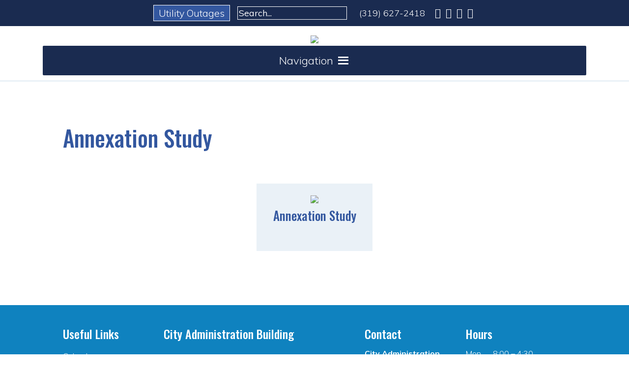

--- FILE ---
content_type: text/html; charset=UTF-8
request_url: https://cityofwestlibertyia.org/annexation-study/
body_size: 12137
content:
<!doctype html>
<html lang="en-US" class="no-js">
	<head>
		<meta charset="UTF-8">
		

		<meta name="robots" content="index, follow">
		<meta name="keywords" content="">
		<meta name="description" content="">
		<meta http-equiv="X-UA-Compatible" content="IE=edge,chrome=1">
		<meta name="viewport" content="width=device-width, initial-scale=1.0">

		<link href="//www.google-analytics.com" rel="dns-prefetch">

		<meta name='robots' content='index, follow, max-image-preview:large, max-snippet:-1, max-video-preview:-1' />

	<!-- This site is optimized with the Yoast SEO plugin v26.6 - https://yoast.com/wordpress/plugins/seo/ -->
	<title>Annexation Study - City of West Liberty</title>
	<link rel="canonical" href="https://cityofwestlibertyia.org/annexation-study/" />
	<meta property="og:locale" content="en_US" />
	<meta property="og:type" content="article" />
	<meta property="og:title" content="Annexation Study - City of West Liberty" />
	<meta property="og:url" content="https://cityofwestlibertyia.org/annexation-study/" />
	<meta property="og:site_name" content="City of West Liberty" />
	<meta property="og:image" content="https://cityofwestlibertyia.org/wp-content/uploads/2018/08/hero.jpg" />
	<meta property="og:image:width" content="2000" />
	<meta property="og:image:height" content="912" />
	<meta property="og:image:type" content="image/jpeg" />
	<meta name="twitter:card" content="summary_large_image" />
	<script type="application/ld+json" class="yoast-schema-graph">{"@context":"https://schema.org","@graph":[{"@type":"WebPage","@id":"https://cityofwestlibertyia.org/annexation-study/","url":"https://cityofwestlibertyia.org/annexation-study/","name":"Annexation Study - City of West Liberty","isPartOf":{"@id":"https://cityofwestlibertyia.org/#website"},"datePublished":"2018-08-31T17:39:50+00:00","breadcrumb":{"@id":"https://cityofwestlibertyia.org/annexation-study/#breadcrumb"},"inLanguage":"en-US","potentialAction":[{"@type":"ReadAction","target":["https://cityofwestlibertyia.org/annexation-study/"]}]},{"@type":"BreadcrumbList","@id":"https://cityofwestlibertyia.org/annexation-study/#breadcrumb","itemListElement":[{"@type":"ListItem","position":1,"name":"Home","item":"https://cityofwestlibertyia.org/"},{"@type":"ListItem","position":2,"name":"Annexation Study"}]},{"@type":"WebSite","@id":"https://cityofwestlibertyia.org/#website","url":"https://cityofwestlibertyia.org/","name":"City of West Liberty","description":"","potentialAction":[{"@type":"SearchAction","target":{"@type":"EntryPoint","urlTemplate":"https://cityofwestlibertyia.org/?s={search_term_string}"},"query-input":{"@type":"PropertyValueSpecification","valueRequired":true,"valueName":"search_term_string"}}],"inLanguage":"en-US"}]}</script>
	<!-- / Yoast SEO plugin. -->


<link rel='dns-prefetch' href='//fonts.googleapis.com' />
<link rel="alternate" title="oEmbed (JSON)" type="application/json+oembed" href="https://cityofwestlibertyia.org/wp-json/oembed/1.0/embed?url=https%3A%2F%2Fcityofwestlibertyia.org%2Fannexation-study%2F" />
<link rel="alternate" title="oEmbed (XML)" type="text/xml+oembed" href="https://cityofwestlibertyia.org/wp-json/oembed/1.0/embed?url=https%3A%2F%2Fcityofwestlibertyia.org%2Fannexation-study%2F&#038;format=xml" />
<style id='wp-img-auto-sizes-contain-inline-css' type='text/css'>
img:is([sizes=auto i],[sizes^="auto," i]){contain-intrinsic-size:3000px 1500px}
/*# sourceURL=wp-img-auto-sizes-contain-inline-css */
</style>
<link rel='stylesheet' id='atomic-blocks-fontawesome-css' href='https://cityofwestlibertyia.org/wp-content/plugins/atomic-blocks/dist/assets/fontawesome/css/all.min.css?ver=1619016139' media='all' />
<link rel='stylesheet' id='google-fonts-css' href='https://fonts.googleapis.com/css?family=Muli%3A300%2C300i%2C400%2C400i%2C700%2C700i%7CMontserrat%3A300%2C300i%2C400%2C400i%2C700%2C700i%7COswald%3A400%2C500%2C700%7CYellowtail&#038;ver=6.9' media='all' />
<style id='wp-emoji-styles-inline-css' type='text/css'>

	img.wp-smiley, img.emoji {
		display: inline !important;
		border: none !important;
		box-shadow: none !important;
		height: 1em !important;
		width: 1em !important;
		margin: 0 0.07em !important;
		vertical-align: -0.1em !important;
		background: none !important;
		padding: 0 !important;
	}
/*# sourceURL=wp-emoji-styles-inline-css */
</style>
<style id='wp-block-library-inline-css' type='text/css'>
:root{--wp-block-synced-color:#7a00df;--wp-block-synced-color--rgb:122,0,223;--wp-bound-block-color:var(--wp-block-synced-color);--wp-editor-canvas-background:#ddd;--wp-admin-theme-color:#007cba;--wp-admin-theme-color--rgb:0,124,186;--wp-admin-theme-color-darker-10:#006ba1;--wp-admin-theme-color-darker-10--rgb:0,107,160.5;--wp-admin-theme-color-darker-20:#005a87;--wp-admin-theme-color-darker-20--rgb:0,90,135;--wp-admin-border-width-focus:2px}@media (min-resolution:192dpi){:root{--wp-admin-border-width-focus:1.5px}}.wp-element-button{cursor:pointer}:root .has-very-light-gray-background-color{background-color:#eee}:root .has-very-dark-gray-background-color{background-color:#313131}:root .has-very-light-gray-color{color:#eee}:root .has-very-dark-gray-color{color:#313131}:root .has-vivid-green-cyan-to-vivid-cyan-blue-gradient-background{background:linear-gradient(135deg,#00d084,#0693e3)}:root .has-purple-crush-gradient-background{background:linear-gradient(135deg,#34e2e4,#4721fb 50%,#ab1dfe)}:root .has-hazy-dawn-gradient-background{background:linear-gradient(135deg,#faaca8,#dad0ec)}:root .has-subdued-olive-gradient-background{background:linear-gradient(135deg,#fafae1,#67a671)}:root .has-atomic-cream-gradient-background{background:linear-gradient(135deg,#fdd79a,#004a59)}:root .has-nightshade-gradient-background{background:linear-gradient(135deg,#330968,#31cdcf)}:root .has-midnight-gradient-background{background:linear-gradient(135deg,#020381,#2874fc)}:root{--wp--preset--font-size--normal:16px;--wp--preset--font-size--huge:42px}.has-regular-font-size{font-size:1em}.has-larger-font-size{font-size:2.625em}.has-normal-font-size{font-size:var(--wp--preset--font-size--normal)}.has-huge-font-size{font-size:var(--wp--preset--font-size--huge)}.has-text-align-center{text-align:center}.has-text-align-left{text-align:left}.has-text-align-right{text-align:right}.has-fit-text{white-space:nowrap!important}#end-resizable-editor-section{display:none}.aligncenter{clear:both}.items-justified-left{justify-content:flex-start}.items-justified-center{justify-content:center}.items-justified-right{justify-content:flex-end}.items-justified-space-between{justify-content:space-between}.screen-reader-text{border:0;clip-path:inset(50%);height:1px;margin:-1px;overflow:hidden;padding:0;position:absolute;width:1px;word-wrap:normal!important}.screen-reader-text:focus{background-color:#ddd;clip-path:none;color:#444;display:block;font-size:1em;height:auto;left:5px;line-height:normal;padding:15px 23px 14px;text-decoration:none;top:5px;width:auto;z-index:100000}html :where(.has-border-color){border-style:solid}html :where([style*=border-top-color]){border-top-style:solid}html :where([style*=border-right-color]){border-right-style:solid}html :where([style*=border-bottom-color]){border-bottom-style:solid}html :where([style*=border-left-color]){border-left-style:solid}html :where([style*=border-width]){border-style:solid}html :where([style*=border-top-width]){border-top-style:solid}html :where([style*=border-right-width]){border-right-style:solid}html :where([style*=border-bottom-width]){border-bottom-style:solid}html :where([style*=border-left-width]){border-left-style:solid}html :where(img[class*=wp-image-]){height:auto;max-width:100%}:where(figure){margin:0 0 1em}html :where(.is-position-sticky){--wp-admin--admin-bar--position-offset:var(--wp-admin--admin-bar--height,0px)}@media screen and (max-width:600px){html :where(.is-position-sticky){--wp-admin--admin-bar--position-offset:0px}}
/*wp_block_styles_on_demand_placeholder:696c896b925b3*/
/*# sourceURL=wp-block-library-inline-css */
</style>
<style id='classic-theme-styles-inline-css' type='text/css'>
/*! This file is auto-generated */
.wp-block-button__link{color:#fff;background-color:#32373c;border-radius:9999px;box-shadow:none;text-decoration:none;padding:calc(.667em + 2px) calc(1.333em + 2px);font-size:1.125em}.wp-block-file__button{background:#32373c;color:#fff;text-decoration:none}
/*# sourceURL=/wp-includes/css/classic-themes.min.css */
</style>
<link rel='stylesheet' id='wp-components-css' href='https://cityofwestlibertyia.org/wp-includes/css/dist/components/style.min.css?ver=6.9' media='all' />
<link rel='stylesheet' id='godaddy-styles-css' href='https://cityofwestlibertyia.org/wp-content/plugins/coblocks/includes/Dependencies/GoDaddy/Styles/build/latest.css?ver=2.0.2' media='all' />
<link rel='stylesheet' id='megamenu-css' href='https://cityofwestlibertyia.org/wp-content/uploads/maxmegamenu/style.css?ver=dab430' media='all' />
<link rel='stylesheet' id='dashicons-css' href='https://cityofwestlibertyia.org/wp-includes/css/dashicons.min.css?ver=6.9' media='all' />
<link rel='stylesheet' id='normalize-css' href='https://cityofwestlibertyia.org/wp-content/themes/html5blank-stable/normalize.css?ver=1.0' media='all' />
<link rel='stylesheet' id='html5blank-css' href='https://cityofwestlibertyia.org/wp-content/themes/html5blank-stable/style.css?v=1.9&#038;ver=542124078' media='all' />
<script type="text/javascript" src="https://cityofwestlibertyia.org/wp-content/themes/html5blank-stable/js/lib/conditionizr-4.3.0.min.js?ver=4.3.0" id="conditionizr-js"></script>
<script type="text/javascript" src="https://cityofwestlibertyia.org/wp-content/themes/html5blank-stable/js/lib/modernizr-2.7.1.min.js?ver=2.7.1" id="modernizr-js"></script>
<script type="text/javascript" src="https://cityofwestlibertyia.org/wp-includes/js/jquery/jquery.min.js?ver=3.7.1" id="jquery-core-js"></script>
<script type="text/javascript" src="https://cityofwestlibertyia.org/wp-includes/js/jquery/jquery-migrate.min.js?ver=3.4.1" id="jquery-migrate-js"></script>
<script type="text/javascript" src="https://cityofwestlibertyia.org/wp-content/themes/html5blank-stable/js/scripts.js?ver=592295131" id="html5blankscripts-js"></script>
<link rel="https://api.w.org/" href="https://cityofwestlibertyia.org/wp-json/" /><link rel="alternate" title="JSON" type="application/json" href="https://cityofwestlibertyia.org/wp-json/wp/v2/pages/528" /><link rel="icon" href="https://cityofwestlibertyia.org/wp-content/uploads/2018/08/favicon-wl-120x120.png" sizes="32x32" />
<link rel="icon" href="https://cityofwestlibertyia.org/wp-content/uploads/2018/08/favicon-wl.png" sizes="192x192" />
<link rel="apple-touch-icon" href="https://cityofwestlibertyia.org/wp-content/uploads/2018/08/favicon-wl.png" />
<meta name="msapplication-TileImage" content="https://cityofwestlibertyia.org/wp-content/uploads/2018/08/favicon-wl.png" />
<style type="text/css">/** Mega Menu CSS: fs **/</style>
		

  <!-- Analytics goes here -->
<!-- Global site tag (gtag.js) - Google Analytics -->
<script async src="https://www.googletagmanager.com/gtag/js?id=UA-111633387-10"></script>
<script>
  window.dataLayer = window.dataLayer || [];
  function gtag(){dataLayer.push(arguments);}
  gtag('js', new Date());

  gtag('config', 'UA-111633387-10');
</script>


	</head>
	<body class="wp-singular page-template page-template-template-publications page-template-template-publications-php page page-id-528 wp-theme-html5blank-stable not-home mega-menu-header-menu annexation-study">
	<div id="fb-root"></div>
<script>(function(d, s, id) {
  var js, fjs = d.getElementsByTagName(s)[0];
  if (d.getElementById(id)) return;
  js = d.createElement(s); js.id = id;
  js.src = 'https://connect.facebook.net/en_US/sdk.js#xfbml=1&version=v3.0&appId=1631409303743894&autoLogAppEvents=1';
  fjs.parentNode.insertBefore(js, fjs);
}(document, 'script', 'facebook-jssdk'));</script>
						<div class="pre-header">
				<div class="header-wrapper">
					<div class="pre-header-unit ph-tagline"><a href="https://cityofwestlibertyia.org"> </a></div>
					<div class="pre-header-unit">
						<a class="button concern" href="https://cityofwestlibertyia.org/emergency-numbers/">Utility Outages</a>
					</div>
					<div class="pre-header-unit ph-search">
						<!-- search -->
<form class="search" method="get" action="https://cityofwestlibertyia.org" role="search">
	<input class="search-input" type="search" name="s" placeholder="Search...">
	<!--
	<button class="search-submit" type="submit" role="button">Search</button>
	-->
</form>
<!-- /search -->
					</div>
					
					<!--<div class="pre-header-unit ph-cart">
						<ul id="extra-menu" class="extra-menu"><li id="menu-item-586" class="menu-item menu-item-type-post_type menu-item-object-page menu-item-586"><a href="https://cityofwestlibertyia.org/city-of-west-liberty-calendar/">Calendar</a></li>
<li id="menu-item-704" class="menu-item menu-item-type-post_type menu-item-object-page menu-item-704"><a href="https://cityofwestlibertyia.org/pay-online/">Pay Online</a></li>
<li id="menu-item-588" class="menu-item menu-item-type-post_type menu-item-object-page menu-item-588"><a href="https://cityofwestlibertyia.org/employment/">Employment</a></li>
<li id="menu-item-589" class="menu-item menu-item-type-post_type menu-item-object-page menu-item-589"><a href="https://cityofwestlibertyia.org/public-notice/">Public Notice</a></li>
<li id="menu-item-590" class="menu-item menu-item-type-post_type menu-item-object-page menu-item-590"><a href="https://cityofwestlibertyia.org/city-of-west-liberty-services/">Services</a></li>
</ul>					</div>-->
											<div class="pre-header-unit ph-button"><span class="mobile_tel">(319) 627-2418</span></div>
										
											<div class="pre-header-unit social-links-header">
																								<a target="_blank" href="https://www.facebook.com/WestLiberty.IA/"><i class="fab fa-facebook-square"></i>&nbsp;</i></a>
																									<a target="_blank" href="https://twitter.com/CityofWestLib"><i class="fab fa-twitter-square" aria-hidden="true">&nbsp;</i></a>
																									<a target="_blank" href="https://www.instagram.com/cityofwestlib/"><i class="fab fa-instagram" aria-hidden="true">&nbsp;</i></a>
																																	<a target="_blank" href="https://www.linkedin.com/company/60949812/"><i class="fab fa-linkedin" aria-hidden="true">&nbsp;</i></a>
																														<div class="gtranslate_wrapper" id="gt-wrapper-73568272"></div>						</div>
						
				</div>
			</div>
			<!-- header -->
			<header class="header clear" role="banner">
				<div class="header-wrapper">
					<!-- logo -->
											<div class="logo">
							<a href="https://cityofwestlibertyia.org">
								<img class="logo-img" src="https://cityofwestlibertyia.org/wp-content/uploads/2018/08/CityofWestLibertyLogo@2.png" alt="City of West LibertyCity of West Liberty logo"/>
							</a>
						</div>
										<!-- /logo -->
					
										
					<!-- nav -->
					<nav class="nav main-menu" role="navigation">
						<div id="mega-menu-wrap-header-menu" class="mega-menu-wrap"><div class="mega-menu-toggle"><div class="mega-toggle-blocks-left"></div><div class="mega-toggle-blocks-center"><div class='mega-toggle-block mega-menu-toggle-block mega-toggle-block-1' id='mega-toggle-block-1' tabindex='0'><span class='mega-toggle-label' role='button' aria-expanded='false'><span class='mega-toggle-label-closed'>Navigation</span><span class='mega-toggle-label-open'>Navigation</span></span></div></div><div class="mega-toggle-blocks-right"></div></div><ul id="mega-menu-header-menu" class="mega-menu max-mega-menu mega-menu-horizontal mega-no-js" data-event="hover_intent" data-effect="fade_up" data-effect-speed="200" data-effect-mobile="disabled" data-effect-speed-mobile="0" data-mobile-force-width="false" data-second-click="go" data-document-click="collapse" data-vertical-behaviour="standard" data-breakpoint="1300" data-unbind="true" data-mobile-state="collapse_all" data-mobile-direction="vertical" data-hover-intent-timeout="300" data-hover-intent-interval="100"><li class="mega-menu-item mega-menu-item-type-post_type mega-menu-item-object-page mega-menu-item-home mega-align-bottom-left mega-menu-flyout mega-menu-item-255" id="mega-menu-item-255"><a class="mega-menu-link" href="https://cityofwestlibertyia.org/" tabindex="0">Home</a></li><li class="mega-menu-item mega-menu-item-type-custom mega-menu-item-object-custom mega-menu-megamenu mega-menu-item-has-children mega-align-bottom-left mega-menu-megamenu mega-menu-item-470" id="mega-menu-item-470"><a class="mega-menu-link" href="#" aria-expanded="false" tabindex="0">Government<span class="mega-indicator" aria-hidden="true"></span></a>
<ul class="mega-sub-menu">
<li class="mega-menu-item mega-menu-item-type-widget widget_media_image mega-menu-column-standard mega-menu-columns-2-of-8 mega-menu-item-media_image-2" style="--columns:8; --span:2" id="mega-menu-item-media_image-2"><img width="640" height="480" src="https://cityofwestlibertyia.org/wp-content/uploads/2018/08/west-liberty-sign-640.jpg" class="image wp-image-552  attachment-full size-full" alt="" style="max-width: 100%; height: auto;" decoding="async" fetchpriority="high" srcset="https://cityofwestlibertyia.org/wp-content/uploads/2018/08/west-liberty-sign-640.jpg 640w, https://cityofwestlibertyia.org/wp-content/uploads/2018/08/west-liberty-sign-640-250x188.jpg 250w, https://cityofwestlibertyia.org/wp-content/uploads/2018/08/west-liberty-sign-640-120x90.jpg 120w" sizes="(max-width: 640px) 100vw, 640px" /></li><li class="mega-menu-item mega-menu-item-type-widget widget_text mega-menu-column-standard mega-menu-columns-2-of-8 mega-menu-item-text-2" style="--columns:8; --span:2" id="mega-menu-item-text-2"><h4 class="mega-block-title">Government</h4>			<div class="textwidget"><p>The City is governed by various elected and appointed officials sitting on several boards and commissions.</p>
</div>
		</li><li class="mega-menu-item mega-menu-item-type-widget widget_nav_menu mega-menu-column-standard mega-menu-columns-2-of-8 mega-menu-item-nav_menu-2" style="--columns:8; --span:2" id="mega-menu-item-nav_menu-2"><ul id="menu-government-1" class="menu"><li id="menu-item-473" class="menu-item menu-item-type-post_type menu-item-object-page menu-item-473"><a href="https://cityofwestlibertyia.org/board-of-adjustments/">Board of Adjustments</a></li>
<li id="menu-item-688" class="menu-item menu-item-type-post_type menu-item-object-page menu-item-688"><a href="https://cityofwestlibertyia.org/city-administration/">City Administration</a></li>
<li id="menu-item-2549" class="menu-item menu-item-type-post_type menu-item-object-page menu-item-2549"><a href="https://cityofwestlibertyia.org/city-council-meetings/">City Council Meetings</a></li>
<li id="menu-item-1617" class="menu-item menu-item-type-post_type menu-item-object-page menu-item-1617"><a href="https://cityofwestlibertyia.org/city-manager/">City Manager</a></li>
<li id="menu-item-472" class="menu-item menu-item-type-post_type menu-item-object-page menu-item-472"><a href="https://cityofwestlibertyia.org/city-council/">Mayor &#038; City Council</a></li>
</ul></li><li class="mega-menu-item mega-menu-item-type-widget widget_nav_menu mega-menu-column-standard mega-menu-columns-2-of-8 mega-menu-item-nav_menu-3" style="--columns:8; --span:2" id="mega-menu-item-nav_menu-3"><ul id="menu-government-2" class="menu"><li id="menu-item-2731" class="menu-item menu-item-type-post_type menu-item-object-page menu-item-2731"><a href="https://cityofwestlibertyia.org/budgets/">Budgets</a></li>
<li id="menu-item-543" class="menu-item menu-item-type-post_type menu-item-object-page menu-item-543"><a href="https://cityofwestlibertyia.org/library-board/">Library Board</a></li>
<li id="menu-item-474" class="menu-item menu-item-type-post_type menu-item-object-page menu-item-474"><a href="https://cityofwestlibertyia.org/planning-and-zoning-commission/">Planning and Zoning Commission</a></li>
</ul></li></ul>
</li><li class="mega-menu-item mega-menu-item-type-custom mega-menu-item-object-custom mega-menu-megamenu mega-menu-item-has-children mega-align-bottom-left mega-menu-megamenu mega-menu-item-512" id="mega-menu-item-512"><a class="mega-menu-link" href="#" aria-expanded="false" tabindex="0">Departments<span class="mega-indicator" aria-hidden="true"></span></a>
<ul class="mega-sub-menu">
<li class="mega-menu-item mega-menu-item-type-widget widget_media_image mega-menu-column-standard mega-menu-columns-2-of-8 mega-menu-item-media_image-3" style="--columns:8; --span:2" id="mega-menu-item-media_image-3"><img width="250" height="188" src="https://cityofwestlibertyia.org/wp-content/uploads/2018/08/depot-640-250x188.jpg" class="image wp-image-553  attachment-medium size-medium" alt="" style="max-width: 100%; height: auto;" decoding="async" srcset="https://cityofwestlibertyia.org/wp-content/uploads/2018/08/depot-640-250x188.jpg 250w, https://cityofwestlibertyia.org/wp-content/uploads/2018/08/depot-640-120x90.jpg 120w, https://cityofwestlibertyia.org/wp-content/uploads/2018/08/depot-640.jpg 640w" sizes="(max-width: 250px) 100vw, 250px" /></li><li class="mega-menu-item mega-menu-item-type-widget widget_text mega-menu-column-standard mega-menu-columns-2-of-8 mega-menu-item-text-3" style="--columns:8; --span:2" id="mega-menu-item-text-3"><h4 class="mega-block-title">Departments</h4>			<div class="textwidget"><p>Many departments operate behind the scenes to ensure West Liberty, Iowa is a great place to live and work.</p>
</div>
		</li><li class="mega-menu-item mega-menu-item-type-widget widget_nav_menu mega-menu-column-standard mega-menu-columns-2-of-8 mega-menu-item-nav_menu-4" style="--columns:8; --span:2" id="mega-menu-item-nav_menu-4"><ul id="menu-departments-1" class="menu"><li id="menu-item-505" class="menu-item menu-item-type-post_type menu-item-object-page menu-item-505"><a href="https://cityofwestlibertyia.org/electric-department/">Electric Department</a></li>
<li id="menu-item-2624" class="menu-item menu-item-type-post_type menu-item-object-page menu-item-2624"><a href="https://cityofwestlibertyia.org/oak-ridge-cemetery/">Oak Ridge Cemetery</a></li>
<li id="menu-item-504" class="menu-item menu-item-type-post_type menu-item-object-page menu-item-504"><a href="https://cityofwestlibertyia.org/police-department/">Police Department</a></li>
<li id="menu-item-503" class="menu-item menu-item-type-post_type menu-item-object-page menu-item-503"><a href="https://cityofwestlibertyia.org/public-works-waste-recycling/">Streets/Public Works Department</a></li>
<li id="menu-item-1914" class="menu-item menu-item-type-post_type menu-item-object-page menu-item-1914"><a href="https://cityofwestlibertyia.org/volunteer-fire-department/">Volunteer Fire Department</a></li>
<li id="menu-item-1894" class="menu-item menu-item-type-post_type menu-item-object-page menu-item-1894"><a href="https://cityofwestlibertyia.org/waste-recycling/">Waste/Recycling Department</a></li>
</ul></li><li class="mega-menu-item mega-menu-item-type-widget widget_nav_menu mega-menu-column-standard mega-menu-columns-2-of-8 mega-menu-item-nav_menu-5" style="--columns:8; --span:2" id="mega-menu-item-nav_menu-5"><ul id="menu-departments-2" class="menu"><li id="menu-item-2062" class="menu-item menu-item-type-post_type menu-item-object-page menu-item-2062"><a href="https://cityofwestlibertyia.org/city-communications/">City Communications</a></li>
<li id="menu-item-662" class="menu-item menu-item-type-post_type menu-item-object-page menu-item-662"><a href="https://cityofwestlibertyia.org/parks-and-recreation/">Parks and Recreation Department</a></li>
<li id="menu-item-1913" class="menu-item menu-item-type-post_type menu-item-object-page menu-item-1913"><a href="https://cityofwestlibertyia.org/waste-water-treatment-plant/">Wastewater Treatment Plant</a></li>
<li id="menu-item-510" class="menu-item menu-item-type-post_type menu-item-object-page menu-item-510"><a href="https://cityofwestlibertyia.org/water-department/">Water &#038; Sewer Department</a></li>
<li id="menu-item-511" class="menu-item menu-item-type-post_type menu-item-object-page menu-item-511"><a href="https://cityofwestlibertyia.org/west-liberty-public-library/">West Liberty Public Library</a></li>
</ul></li></ul>
</li><li class="mega-menu-item mega-menu-item-type-custom mega-menu-item-object-custom mega-menu-megamenu mega-menu-item-has-children mega-align-bottom-left mega-menu-megamenu mega-menu-item-476" id="mega-menu-item-476"><a class="mega-menu-link" href="#" aria-expanded="false" tabindex="0">Business<span class="mega-indicator" aria-hidden="true"></span></a>
<ul class="mega-sub-menu">
<li class="mega-menu-item mega-menu-item-type-widget widget_media_image mega-menu-column-standard mega-menu-columns-2-of-8 mega-menu-item-media_image-5" style="--columns:8; --span:2" id="mega-menu-item-media_image-5"><img width="250" height="188" src="https://cityofwestlibertyia.org/wp-content/uploads/2018/08/street-business-250x188.jpg" class="image wp-image-550  attachment-medium size-medium" alt="" style="max-width: 100%; height: auto;" decoding="async" srcset="https://cityofwestlibertyia.org/wp-content/uploads/2018/08/street-business-250x188.jpg 250w, https://cityofwestlibertyia.org/wp-content/uploads/2018/08/street-business-120x90.jpg 120w, https://cityofwestlibertyia.org/wp-content/uploads/2018/08/street-business.jpg 640w" sizes="(max-width: 250px) 100vw, 250px" /></li><li class="mega-menu-item mega-menu-item-type-widget widget_text mega-menu-column-standard mega-menu-columns-2-of-8 mega-menu-item-text-5" style="--columns:8; --span:2" id="mega-menu-item-text-5"><h4 class="mega-block-title">Business</h4>			<div class="textwidget"><p>Information for West Liberty Businesses.</p>
</div>
		</li><li class="mega-menu-item mega-menu-item-type-widget widget_nav_menu mega-menu-column-standard mega-menu-columns-4-of-8 mega-menu-item-nav_menu-8" style="--columns:8; --span:4" id="mega-menu-item-nav_menu-8"><ul id="menu-business" class="menu"><li id="menu-item-2378" class="menu-item menu-item-type-post_type menu-item-object-page menu-item-2378"><a href="https://cityofwestlibertyia.org/city-expenses/">City Expenses</a></li>
<li id="menu-item-3099" class="menu-item menu-item-type-custom menu-item-object-custom menu-item-3099"><a href="https://cityofwestlibertyia.org/wp-content/uploads/2020/11/GRANT-APPLICATION.pdf">Economic Grant Application</a></li>
<li id="menu-item-680" class="menu-item menu-item-type-post_type menu-item-object-page menu-item-680"><a href="https://cityofwestlibertyia.org/we-lead-area-economic-development/">WeLead- West Liberty Economic Area Development</a></li>
<li id="menu-item-548" class="menu-item menu-item-type-post_type menu-item-object-page menu-item-548"><a href="https://cityofwestlibertyia.org/west-liberty-chamber-of-commerce/">West Liberty Chamber of Commerce</a></li>
</ul></li></ul>
</li><li class="mega-menu-item mega-menu-item-type-custom mega-menu-item-object-custom mega-menu-megamenu mega-menu-item-has-children mega-align-bottom-left mega-menu-megamenu mega-menu-item-539" id="mega-menu-item-539"><a class="mega-menu-link" href="#" aria-expanded="false" tabindex="0">Permits + Resources<span class="mega-indicator" aria-hidden="true"></span></a>
<ul class="mega-sub-menu">
<li class="mega-menu-item mega-menu-item-type-widget widget_media_image mega-menu-column-standard mega-menu-columns-2-of-8 mega-menu-item-media_image-4" style="--columns:8; --span:2" id="mega-menu-item-media_image-4"><img width="250" height="188" src="https://cityofwestlibertyia.org/wp-content/uploads/2018/08/pool-tower-250x188.jpg" class="image wp-image-551  attachment-medium size-medium" alt="" style="max-width: 100%; height: auto;" decoding="async" srcset="https://cityofwestlibertyia.org/wp-content/uploads/2018/08/pool-tower-250x188.jpg 250w, https://cityofwestlibertyia.org/wp-content/uploads/2018/08/pool-tower-120x90.jpg 120w, https://cityofwestlibertyia.org/wp-content/uploads/2018/08/pool-tower.jpg 640w" sizes="(max-width: 250px) 100vw, 250px" /></li><li class="mega-menu-item mega-menu-item-type-widget widget_text mega-menu-column-standard mega-menu-columns-2-of-8 mega-menu-item-text-4" style="--columns:8; --span:2" id="mega-menu-item-text-4"><h4 class="mega-block-title">Permits + Resources</h4>			<div class="textwidget"><p>This section contains useful documents and information.</p>
</div>
		</li><li class="mega-menu-item mega-menu-item-type-widget widget_nav_menu mega-menu-column-standard mega-menu-columns-2-of-8 mega-menu-item-nav_menu-6" style="--columns:8; --span:2" id="mega-menu-item-nav_menu-6"><ul id="menu-permits-1" class="menu"><li id="menu-item-544" class="menu-item menu-item-type-post_type menu-item-object-page menu-item-544"><a href="https://cityofwestlibertyia.org/city-of-west-liberty-calendar/">Calendar</a></li>
<li id="menu-item-532" class="menu-item menu-item-type-post_type menu-item-object-page menu-item-532"><a href="https://cityofwestlibertyia.org/city-code/">City Code</a></li>
<li id="menu-item-2735" class="menu-item menu-item-type-custom menu-item-object-custom menu-item-2735"><a href="https://cityofwestlibertyia.org/wp-content/uploads/2022/07/Fee-Appendix.-6-2022.pdf">City Fees</a></li>
<li id="menu-item-534" class="menu-item menu-item-type-post_type menu-item-object-page menu-item-534"><a href="https://cityofwestlibertyia.org/cityplanning/">City Planning</a></li>
<li id="menu-item-687" class="menu-item menu-item-type-post_type menu-item-object-page menu-item-687"><a href="https://cityofwestlibertyia.org/city-of-west-liberty-services/">City Services</a></li>
<li id="menu-item-700" class="menu-item menu-item-type-post_type menu-item-object-page menu-item-700"><a href="https://cityofwestlibertyia.org/pay-online/">Pay Online</a></li>
<li id="menu-item-535" class="menu-item menu-item-type-post_type menu-item-object-page menu-item-535"><a href="https://cityofwestlibertyia.org/permits-and-forms/">Permits and Forms</a></li>
<li id="menu-item-545" class="menu-item menu-item-type-post_type menu-item-object-page menu-item-545"><a href="https://cityofwestlibertyia.org/public-notice/">Public Notice</a></li>
</ul></li><li class="mega-menu-item mega-menu-item-type-widget widget_nav_menu mega-menu-column-standard mega-menu-columns-2-of-8 mega-menu-item-nav_menu-7" style="--columns:8; --span:2" id="mega-menu-item-nav_menu-7"><ul id="menu-permits-2" class="menu"><li id="menu-item-537" class="menu-item menu-item-type-post_type menu-item-object-page menu-item-537"><a href="https://cityofwestlibertyia.org/arts-and-culture/">Arts and Culture</a></li>
<li id="menu-item-546" class="menu-item menu-item-type-post_type menu-item-object-page menu-item-546"><a href="https://cityofwestlibertyia.org/design-standards/">Design Standards</a></li>
<li id="menu-item-2833" class="menu-item menu-item-type-post_type menu-item-object-page menu-item-2833"><a href="https://cityofwestlibertyia.org/alertiowa/">Emergency Text Alerts</a></li>
<li id="menu-item-547" class="menu-item menu-item-type-post_type menu-item-object-page menu-item-547"><a href="https://cityofwestlibertyia.org/employment/">Employment</a></li>
<li id="menu-item-1829" class="menu-item menu-item-type-post_type menu-item-object-page menu-item-1829"><a href="https://cityofwestlibertyia.org/helpful-resources/">Helpful Resources</a></li>
<li id="menu-item-954" class="menu-item menu-item-type-custom menu-item-object-custom menu-item-954"><a href="https://survey123.arcgis.com/share/162782ba447e494a8a82fdae29625fd4">Self-reporting Disaster Claims</a></li>
<li id="menu-item-686" class="menu-item menu-item-type-post_type menu-item-object-page menu-item-686"><a href="https://cityofwestlibertyia.org/city-of-west-liberty-sidewalk-repair-program/">Sidewalk Repair Program</a></li>
<li id="menu-item-538" class="menu-item menu-item-type-post_type menu-item-object-page menu-item-538"><a href="https://cityofwestlibertyia.org/west-liberty-history/">West Liberty History</a></li>
<li id="menu-item-689" class="menu-item menu-item-type-post_type menu-item-object-page menu-item-689"><a href="https://cityofwestlibertyia.org/west-liberty-school-district/">WL School District</a></li>
</ul></li></ul>
</li></ul></div>					</nav>
					<!-- /nav -->
					<!-- </div> -->
				</div>				
			</header>
			<div class="hero" >
				<div class="wrapper">
									</div>	
			</div>
			<!-- /header -->

	<!-- 		<div class="wrapper">
	 -->

	<main role="main" id="post-528" class="post-528 page type-page status-publish hentry">
		<div class="wrapper">
			<h1 class="wc-banner-title">Annexation Study</h1>
		</div>		

					<div class="wrapper page-content">
				<div class="">
																<div class="fs-documents">
							
							<div class="document">
																<div class="document-image">
									<a href="https://cityofwestlibertyia.org/wp-content/uploads/2018/08/Annexation-Study.pdf"><image class="document-cover" src="https://cityofwestlibertyia.org/wp-content/uploads/2018/08/Annexation-Study-pdf-116x150.jpg"></a>
								</div>
								<div class="document-text">
									<a href="https://cityofwestlibertyia.org/wp-content/uploads/2018/08/Annexation-Study.pdf"><h3 class="document-name">Annexation Study									</h3></a>
									
																		<!--
																			<div class="document-link">
											<a href="https://cityofwestlibertyia.org/wp-content/uploads/2018/08/Annexation-Study.pdf"><i class="fa fa-file-pdf-o" aria-hidden="true"></i> Annexation-Study.pdf</a>
										</div>	
																		-->
								</div>
							</div>
												</div>
						
		
					
									</div>
												
			</div>
		
		
	</main>

	

	<!-- 		




		</div>
	 -->

<!-- footer -->
			<div class="footer-widgets">
			
				<div class="wrapper">
						<div class="footer-widget bottom-menu">
							<h3>Useful Links</h3>
							<ul id="menu-useful-links" class="menu"><li class="menu-item menu-item-type-post_type menu-item-object-page menu-item-586"><a href="https://cityofwestlibertyia.org/city-of-west-liberty-calendar/">Calendar</a></li>
<li class="menu-item menu-item-type-post_type menu-item-object-page menu-item-704"><a href="https://cityofwestlibertyia.org/pay-online/">Pay Online</a></li>
<li class="menu-item menu-item-type-post_type menu-item-object-page menu-item-588"><a href="https://cityofwestlibertyia.org/employment/">Employment</a></li>
<li class="menu-item menu-item-type-post_type menu-item-object-page menu-item-589"><a href="https://cityofwestlibertyia.org/public-notice/">Public Notice</a></li>
<li class="menu-item menu-item-type-post_type menu-item-object-page menu-item-590"><a href="https://cityofwestlibertyia.org/city-of-west-liberty-services/">Services</a></li>
</ul>						</div>
						
							
								<div id="footer-locations" class="footer-widget location">

																			<h3>City Administration Building</h3>
																													<div class="footer-map">
												<iframe src="https://www.google.com/maps/embed?pb=!1m18!1m12!1m3!1d2984.755664476812!2d-91.2660884338398!3d41.57453241905504!2m3!1f0!2f0!3f0!3m2!1i1024!2i768!4f13.1!3m3!1m2!1s0x87e40ba39bd0e47d%3A0x61fc8b974e4a616a!2sCity%20of%20West%20Liberty%20-%20Administration%20Building!5e0!3m2!1sen!2sus!4v1764691386002!5m2!1sen!2sus" width="350" height="250" style="border:0;" allowfullscreen="" loading="lazy" referrerpolicy="no-referrer-when-downgrade"></iframe>											</div>
																	</div>

							
								
													<div class="footer-widget">
								<h3>Contact</h3>
																			<p><p><strong>City Administration Building</strong><br />
111 W 7th Street<br />
West Liberty, IA 52776</p>
</p>
																												<h3>Call</h3>
										<p><i class="fa fa-phone">&nbsp;</i><span class="mobile_tel">(319) 627-2418</span></p>
																												<p>After Hours Utility Emergencies<br />
<a href="tel:319-627-2247">319-627-2247</a></p>
																																		</div>
											
													<div class="footer-widget hours-block">
									
								<h3>Hours</h3>
								<p>Mon      8:00 &#8211; 4:30<br />
Tue        8:00 &#8211; 4:30<br />
Wed      8:00 &#8211; 1:00<br />
Thu       8:00 &#8211; 4:30<br />
Fri         8:00 &#8211; 4:30<br />
Sat        Closed<br />
Sun       Closed</p>
<p>Closed weekends and<br />
major holidays.</p>
																					</div>
											
								
						<!--
						<div class="footer-widget bottom-menu">
							<h3>Navigation</h3>
							<div id="mega-menu-wrap-header-menu" class="mega-menu-wrap"><div class="mega-menu-toggle"><div class="mega-toggle-blocks-left"></div><div class="mega-toggle-blocks-center"><div class='mega-toggle-block mega-menu-toggle-block mega-toggle-block-1' id='mega-toggle-block-1' tabindex='0'><span class='mega-toggle-label' role='button' aria-expanded='false'><span class='mega-toggle-label-closed'>Navigation</span><span class='mega-toggle-label-open'>Navigation</span></span></div></div><div class="mega-toggle-blocks-right"></div></div><ul id="mega-menu-header-menu" class="mega-menu max-mega-menu mega-menu-horizontal mega-no-js" data-event="hover_intent" data-effect="fade_up" data-effect-speed="200" data-effect-mobile="disabled" data-effect-speed-mobile="0" data-mobile-force-width="false" data-second-click="go" data-document-click="collapse" data-vertical-behaviour="standard" data-breakpoint="1300" data-unbind="true" data-mobile-state="collapse_all" data-mobile-direction="vertical" data-hover-intent-timeout="300" data-hover-intent-interval="100"><li class="mega-menu-item mega-menu-item-type-post_type mega-menu-item-object-page mega-menu-item-home mega-align-bottom-left mega-menu-flyout mega-menu-item-255" id="mega-menu-item-255"><a class="mega-menu-link" href="https://cityofwestlibertyia.org/" tabindex="0">Home</a></li><li class="mega-menu-item mega-menu-item-type-custom mega-menu-item-object-custom mega-menu-megamenu mega-menu-item-has-children mega-align-bottom-left mega-menu-megamenu mega-menu-item-470" id="mega-menu-item-470"><a class="mega-menu-link" href="#" aria-expanded="false" tabindex="0">Government<span class="mega-indicator" aria-hidden="true"></span></a>
<ul class="mega-sub-menu">
<li class="mega-menu-item mega-menu-item-type-widget widget_media_image mega-menu-column-standard mega-menu-columns-2-of-8 mega-menu-item-media_image-2" style="--columns:8; --span:2" id="mega-menu-item-media_image-2"><img width="640" height="480" src="https://cityofwestlibertyia.org/wp-content/uploads/2018/08/west-liberty-sign-640.jpg" class="image wp-image-552  attachment-full size-full" alt="" style="max-width: 100%; height: auto;" decoding="async" loading="lazy" srcset="https://cityofwestlibertyia.org/wp-content/uploads/2018/08/west-liberty-sign-640.jpg 640w, https://cityofwestlibertyia.org/wp-content/uploads/2018/08/west-liberty-sign-640-250x188.jpg 250w, https://cityofwestlibertyia.org/wp-content/uploads/2018/08/west-liberty-sign-640-120x90.jpg 120w" sizes="auto, (max-width: 640px) 100vw, 640px" /></li><li class="mega-menu-item mega-menu-item-type-widget widget_text mega-menu-column-standard mega-menu-columns-2-of-8 mega-menu-item-text-2" style="--columns:8; --span:2" id="mega-menu-item-text-2"><h4 class="mega-block-title">Government</h4>			<div class="textwidget"><p>The City is governed by various elected and appointed officials sitting on several boards and commissions.</p>
</div>
		</li><li class="mega-menu-item mega-menu-item-type-widget widget_nav_menu mega-menu-column-standard mega-menu-columns-2-of-8 mega-menu-item-nav_menu-2" style="--columns:8; --span:2" id="mega-menu-item-nav_menu-2"><ul id="menu-government-3" class="menu"><li class="menu-item menu-item-type-post_type menu-item-object-page menu-item-473"><a href="https://cityofwestlibertyia.org/board-of-adjustments/">Board of Adjustments</a></li>
<li class="menu-item menu-item-type-post_type menu-item-object-page menu-item-688"><a href="https://cityofwestlibertyia.org/city-administration/">City Administration</a></li>
<li class="menu-item menu-item-type-post_type menu-item-object-page menu-item-2549"><a href="https://cityofwestlibertyia.org/city-council-meetings/">City Council Meetings</a></li>
<li class="menu-item menu-item-type-post_type menu-item-object-page menu-item-1617"><a href="https://cityofwestlibertyia.org/city-manager/">City Manager</a></li>
<li class="menu-item menu-item-type-post_type menu-item-object-page menu-item-472"><a href="https://cityofwestlibertyia.org/city-council/">Mayor &#038; City Council</a></li>
</ul></li><li class="mega-menu-item mega-menu-item-type-widget widget_nav_menu mega-menu-column-standard mega-menu-columns-2-of-8 mega-menu-item-nav_menu-3" style="--columns:8; --span:2" id="mega-menu-item-nav_menu-3"><ul id="menu-government-4" class="menu"><li class="menu-item menu-item-type-post_type menu-item-object-page menu-item-2731"><a href="https://cityofwestlibertyia.org/budgets/">Budgets</a></li>
<li class="menu-item menu-item-type-post_type menu-item-object-page menu-item-543"><a href="https://cityofwestlibertyia.org/library-board/">Library Board</a></li>
<li class="menu-item menu-item-type-post_type menu-item-object-page menu-item-474"><a href="https://cityofwestlibertyia.org/planning-and-zoning-commission/">Planning and Zoning Commission</a></li>
</ul></li></ul>
</li><li class="mega-menu-item mega-menu-item-type-custom mega-menu-item-object-custom mega-menu-megamenu mega-menu-item-has-children mega-align-bottom-left mega-menu-megamenu mega-menu-item-512" id="mega-menu-item-512"><a class="mega-menu-link" href="#" aria-expanded="false" tabindex="0">Departments<span class="mega-indicator" aria-hidden="true"></span></a>
<ul class="mega-sub-menu">
<li class="mega-menu-item mega-menu-item-type-widget widget_media_image mega-menu-column-standard mega-menu-columns-2-of-8 mega-menu-item-media_image-3" style="--columns:8; --span:2" id="mega-menu-item-media_image-3"><img width="250" height="188" src="https://cityofwestlibertyia.org/wp-content/uploads/2018/08/depot-640-250x188.jpg" class="image wp-image-553  attachment-medium size-medium" alt="" style="max-width: 100%; height: auto;" decoding="async" loading="lazy" srcset="https://cityofwestlibertyia.org/wp-content/uploads/2018/08/depot-640-250x188.jpg 250w, https://cityofwestlibertyia.org/wp-content/uploads/2018/08/depot-640-120x90.jpg 120w, https://cityofwestlibertyia.org/wp-content/uploads/2018/08/depot-640.jpg 640w" sizes="auto, (max-width: 250px) 100vw, 250px" /></li><li class="mega-menu-item mega-menu-item-type-widget widget_text mega-menu-column-standard mega-menu-columns-2-of-8 mega-menu-item-text-3" style="--columns:8; --span:2" id="mega-menu-item-text-3"><h4 class="mega-block-title">Departments</h4>			<div class="textwidget"><p>Many departments operate behind the scenes to ensure West Liberty, Iowa is a great place to live and work.</p>
</div>
		</li><li class="mega-menu-item mega-menu-item-type-widget widget_nav_menu mega-menu-column-standard mega-menu-columns-2-of-8 mega-menu-item-nav_menu-4" style="--columns:8; --span:2" id="mega-menu-item-nav_menu-4"><ul id="menu-departments-3" class="menu"><li class="menu-item menu-item-type-post_type menu-item-object-page menu-item-505"><a href="https://cityofwestlibertyia.org/electric-department/">Electric Department</a></li>
<li class="menu-item menu-item-type-post_type menu-item-object-page menu-item-2624"><a href="https://cityofwestlibertyia.org/oak-ridge-cemetery/">Oak Ridge Cemetery</a></li>
<li class="menu-item menu-item-type-post_type menu-item-object-page menu-item-504"><a href="https://cityofwestlibertyia.org/police-department/">Police Department</a></li>
<li class="menu-item menu-item-type-post_type menu-item-object-page menu-item-503"><a href="https://cityofwestlibertyia.org/public-works-waste-recycling/">Streets/Public Works Department</a></li>
<li class="menu-item menu-item-type-post_type menu-item-object-page menu-item-1914"><a href="https://cityofwestlibertyia.org/volunteer-fire-department/">Volunteer Fire Department</a></li>
<li class="menu-item menu-item-type-post_type menu-item-object-page menu-item-1894"><a href="https://cityofwestlibertyia.org/waste-recycling/">Waste/Recycling Department</a></li>
</ul></li><li class="mega-menu-item mega-menu-item-type-widget widget_nav_menu mega-menu-column-standard mega-menu-columns-2-of-8 mega-menu-item-nav_menu-5" style="--columns:8; --span:2" id="mega-menu-item-nav_menu-5"><ul id="menu-departments-4" class="menu"><li class="menu-item menu-item-type-post_type menu-item-object-page menu-item-2062"><a href="https://cityofwestlibertyia.org/city-communications/">City Communications</a></li>
<li class="menu-item menu-item-type-post_type menu-item-object-page menu-item-662"><a href="https://cityofwestlibertyia.org/parks-and-recreation/">Parks and Recreation Department</a></li>
<li class="menu-item menu-item-type-post_type menu-item-object-page menu-item-1913"><a href="https://cityofwestlibertyia.org/waste-water-treatment-plant/">Wastewater Treatment Plant</a></li>
<li class="menu-item menu-item-type-post_type menu-item-object-page menu-item-510"><a href="https://cityofwestlibertyia.org/water-department/">Water &#038; Sewer Department</a></li>
<li class="menu-item menu-item-type-post_type menu-item-object-page menu-item-511"><a href="https://cityofwestlibertyia.org/west-liberty-public-library/">West Liberty Public Library</a></li>
</ul></li></ul>
</li><li class="mega-menu-item mega-menu-item-type-custom mega-menu-item-object-custom mega-menu-megamenu mega-menu-item-has-children mega-align-bottom-left mega-menu-megamenu mega-menu-item-476" id="mega-menu-item-476"><a class="mega-menu-link" href="#" aria-expanded="false" tabindex="0">Business<span class="mega-indicator" aria-hidden="true"></span></a>
<ul class="mega-sub-menu">
<li class="mega-menu-item mega-menu-item-type-widget widget_media_image mega-menu-column-standard mega-menu-columns-2-of-8 mega-menu-item-media_image-5" style="--columns:8; --span:2" id="mega-menu-item-media_image-5"><img width="250" height="188" src="https://cityofwestlibertyia.org/wp-content/uploads/2018/08/street-business-250x188.jpg" class="image wp-image-550  attachment-medium size-medium" alt="" style="max-width: 100%; height: auto;" decoding="async" loading="lazy" srcset="https://cityofwestlibertyia.org/wp-content/uploads/2018/08/street-business-250x188.jpg 250w, https://cityofwestlibertyia.org/wp-content/uploads/2018/08/street-business-120x90.jpg 120w, https://cityofwestlibertyia.org/wp-content/uploads/2018/08/street-business.jpg 640w" sizes="auto, (max-width: 250px) 100vw, 250px" /></li><li class="mega-menu-item mega-menu-item-type-widget widget_text mega-menu-column-standard mega-menu-columns-2-of-8 mega-menu-item-text-5" style="--columns:8; --span:2" id="mega-menu-item-text-5"><h4 class="mega-block-title">Business</h4>			<div class="textwidget"><p>Information for West Liberty Businesses.</p>
</div>
		</li><li class="mega-menu-item mega-menu-item-type-widget widget_nav_menu mega-menu-column-standard mega-menu-columns-4-of-8 mega-menu-item-nav_menu-8" style="--columns:8; --span:4" id="mega-menu-item-nav_menu-8"><ul id="menu-business-1" class="menu"><li class="menu-item menu-item-type-post_type menu-item-object-page menu-item-2378"><a href="https://cityofwestlibertyia.org/city-expenses/">City Expenses</a></li>
<li class="menu-item menu-item-type-custom menu-item-object-custom menu-item-3099"><a href="https://cityofwestlibertyia.org/wp-content/uploads/2020/11/GRANT-APPLICATION.pdf">Economic Grant Application</a></li>
<li class="menu-item menu-item-type-post_type menu-item-object-page menu-item-680"><a href="https://cityofwestlibertyia.org/we-lead-area-economic-development/">WeLead- West Liberty Economic Area Development</a></li>
<li class="menu-item menu-item-type-post_type menu-item-object-page menu-item-548"><a href="https://cityofwestlibertyia.org/west-liberty-chamber-of-commerce/">West Liberty Chamber of Commerce</a></li>
</ul></li></ul>
</li><li class="mega-menu-item mega-menu-item-type-custom mega-menu-item-object-custom mega-menu-megamenu mega-menu-item-has-children mega-align-bottom-left mega-menu-megamenu mega-menu-item-539" id="mega-menu-item-539"><a class="mega-menu-link" href="#" aria-expanded="false" tabindex="0">Permits + Resources<span class="mega-indicator" aria-hidden="true"></span></a>
<ul class="mega-sub-menu">
<li class="mega-menu-item mega-menu-item-type-widget widget_media_image mega-menu-column-standard mega-menu-columns-2-of-8 mega-menu-item-media_image-4" style="--columns:8; --span:2" id="mega-menu-item-media_image-4"><img width="250" height="188" src="https://cityofwestlibertyia.org/wp-content/uploads/2018/08/pool-tower-250x188.jpg" class="image wp-image-551  attachment-medium size-medium" alt="" style="max-width: 100%; height: auto;" decoding="async" loading="lazy" srcset="https://cityofwestlibertyia.org/wp-content/uploads/2018/08/pool-tower-250x188.jpg 250w, https://cityofwestlibertyia.org/wp-content/uploads/2018/08/pool-tower-120x90.jpg 120w, https://cityofwestlibertyia.org/wp-content/uploads/2018/08/pool-tower.jpg 640w" sizes="auto, (max-width: 250px) 100vw, 250px" /></li><li class="mega-menu-item mega-menu-item-type-widget widget_text mega-menu-column-standard mega-menu-columns-2-of-8 mega-menu-item-text-4" style="--columns:8; --span:2" id="mega-menu-item-text-4"><h4 class="mega-block-title">Permits + Resources</h4>			<div class="textwidget"><p>This section contains useful documents and information.</p>
</div>
		</li><li class="mega-menu-item mega-menu-item-type-widget widget_nav_menu mega-menu-column-standard mega-menu-columns-2-of-8 mega-menu-item-nav_menu-6" style="--columns:8; --span:2" id="mega-menu-item-nav_menu-6"><ul id="menu-permits-3" class="menu"><li class="menu-item menu-item-type-post_type menu-item-object-page menu-item-544"><a href="https://cityofwestlibertyia.org/city-of-west-liberty-calendar/">Calendar</a></li>
<li class="menu-item menu-item-type-post_type menu-item-object-page menu-item-532"><a href="https://cityofwestlibertyia.org/city-code/">City Code</a></li>
<li class="menu-item menu-item-type-custom menu-item-object-custom menu-item-2735"><a href="https://cityofwestlibertyia.org/wp-content/uploads/2022/07/Fee-Appendix.-6-2022.pdf">City Fees</a></li>
<li class="menu-item menu-item-type-post_type menu-item-object-page menu-item-534"><a href="https://cityofwestlibertyia.org/cityplanning/">City Planning</a></li>
<li class="menu-item menu-item-type-post_type menu-item-object-page menu-item-687"><a href="https://cityofwestlibertyia.org/city-of-west-liberty-services/">City Services</a></li>
<li class="menu-item menu-item-type-post_type menu-item-object-page menu-item-700"><a href="https://cityofwestlibertyia.org/pay-online/">Pay Online</a></li>
<li class="menu-item menu-item-type-post_type menu-item-object-page menu-item-535"><a href="https://cityofwestlibertyia.org/permits-and-forms/">Permits and Forms</a></li>
<li class="menu-item menu-item-type-post_type menu-item-object-page menu-item-545"><a href="https://cityofwestlibertyia.org/public-notice/">Public Notice</a></li>
</ul></li><li class="mega-menu-item mega-menu-item-type-widget widget_nav_menu mega-menu-column-standard mega-menu-columns-2-of-8 mega-menu-item-nav_menu-7" style="--columns:8; --span:2" id="mega-menu-item-nav_menu-7"><ul id="menu-permits-4" class="menu"><li class="menu-item menu-item-type-post_type menu-item-object-page menu-item-537"><a href="https://cityofwestlibertyia.org/arts-and-culture/">Arts and Culture</a></li>
<li class="menu-item menu-item-type-post_type menu-item-object-page menu-item-546"><a href="https://cityofwestlibertyia.org/design-standards/">Design Standards</a></li>
<li class="menu-item menu-item-type-post_type menu-item-object-page menu-item-2833"><a href="https://cityofwestlibertyia.org/alertiowa/">Emergency Text Alerts</a></li>
<li class="menu-item menu-item-type-post_type menu-item-object-page menu-item-547"><a href="https://cityofwestlibertyia.org/employment/">Employment</a></li>
<li class="menu-item menu-item-type-post_type menu-item-object-page menu-item-1829"><a href="https://cityofwestlibertyia.org/helpful-resources/">Helpful Resources</a></li>
<li class="menu-item menu-item-type-custom menu-item-object-custom menu-item-954"><a href="https://survey123.arcgis.com/share/162782ba447e494a8a82fdae29625fd4">Self-reporting Disaster Claims</a></li>
<li class="menu-item menu-item-type-post_type menu-item-object-page menu-item-686"><a href="https://cityofwestlibertyia.org/city-of-west-liberty-sidewalk-repair-program/">Sidewalk Repair Program</a></li>
<li class="menu-item menu-item-type-post_type menu-item-object-page menu-item-538"><a href="https://cityofwestlibertyia.org/west-liberty-history/">West Liberty History</a></li>
<li class="menu-item menu-item-type-post_type menu-item-object-page menu-item-689"><a href="https://cityofwestlibertyia.org/west-liberty-school-district/">WL School District</a></li>
</ul></li></ul>
</li></ul></div>						</div>
						-->

					</div>

				</div>

			<footer class="footer" role="contentinfo">
				<div class="wrapper">
					<div class="copyright">
						&copy; 2026 <span></span> City of West Liberty						&middot; <a href="/wp-admin">Admin</a>
																		<p><a href="https://www.bigimprint.com">Web design</a> by <a href="https://www.bigimprint.com">bigimprint.com</a></p>
											</div>
											<div class="social-links">
																								<a target="_blank" href="https://www.facebook.com/WestLiberty.IA/"><i class="fab fa-facebook-square"></i></a>
																									<a target="_blank" href="https://twitter.com/CityofWestLib"><i class="fab fa-twitter-square" aria-hidden="true">&nbsp;</i></a>
																									<a target="_blank" href="https://www.instagram.com/cityofwestlib/"><i class="fab fa-instagram" aria-hidden="true">&nbsp;</i></a>
																																	<a target="_blank" href="https://www.linkedin.com/company/60949812/"><i class="fab fa-linkedin" aria-hidden="true">&nbsp;</i></a>
																													 </div>
						
				</div>
			</footer>
			<!-- /footer -->
		<script type="speculationrules">
{"prefetch":[{"source":"document","where":{"and":[{"href_matches":"/*"},{"not":{"href_matches":["/wp-*.php","/wp-admin/*","/wp-content/uploads/*","/wp-content/*","/wp-content/plugins/*","/wp-content/themes/html5blank-stable/*","/*\\?(.+)"]}},{"not":{"selector_matches":"a[rel~=\"nofollow\"]"}},{"not":{"selector_matches":".no-prefetch, .no-prefetch a"}}]},"eagerness":"conservative"}]}
</script>
<script>(function(){var s=document.createElement('script');var e = !document.body ? document.querySelector('head'):document.body;s.src='https://acsbapp.com/apps/app/dist/js/app.js';s.setAttribute('data-source', 'WordPress');s.setAttribute('data-plugin-version', '2.12');s.defer=true;s.onload=function(){acsbJS.init({
                statementLink     : '',
                footerHtml        : '',
                hideMobile        : false,
                hideTrigger       : false,
                language          : 'en',
                position          : 'left',
                leadColor         : '#146FF8',
                triggerColor      : '#146FF8',
                triggerRadius     : '50%',
                triggerPositionX  : 'right',
                triggerPositionY  : 'bottom',
                triggerIcon       : 'people',
                triggerSize       : 'medium',
                triggerOffsetX    : 20,
                triggerOffsetY    : 20,
                mobile            : {
                    triggerSize       : 'small',
                    triggerPositionX  : 'right',
                    triggerPositionY  : 'bottom',
                    triggerOffsetX    : 10,
                    triggerOffsetY    : 10,
                    triggerRadius     : '50%'
                }
            });
        };
    e.appendChild(s);}());</script>	<script type="text/javascript">
		function atomicBlocksShare( url, title, w, h ){
			var left = ( window.innerWidth / 2 )-( w / 2 );
			var top  = ( window.innerHeight / 2 )-( h / 2 );
			return window.open(url, title, 'toolbar=no, location=no, directories=no, status=no, menubar=no, scrollbars=no, resizable=no, copyhistory=no, width=600, height=600, top='+top+', left='+left);
		}
	</script>
	<script type="text/javascript" src="https://cityofwestlibertyia.org/wp-content/plugins/coblocks/dist/js/coblocks-animation.js?ver=3.1.16" id="coblocks-animation-js"></script>
<script type="text/javascript" src="https://cityofwestlibertyia.org/wp-content/plugins/atomic-blocks/dist/assets/js/dismiss.js?ver=1619016139" id="atomic-blocks-dismiss-js-js"></script>
<script type="text/javascript" src="https://cityofwestlibertyia.org/wp-includes/js/hoverIntent.min.js?ver=1.10.2" id="hoverIntent-js"></script>
<script type="text/javascript" src="https://cityofwestlibertyia.org/wp-content/plugins/megamenu/js/maxmegamenu.js?ver=3.7" id="megamenu-js"></script>
<script type="text/javascript" id="gt_widget_script_73568272-js-before">
/* <![CDATA[ */
window.gtranslateSettings = /* document.write */ window.gtranslateSettings || {};window.gtranslateSettings['73568272'] = {"default_language":"en","languages":["en","es","lo","zh-CN"],"url_structure":"none","wrapper_selector":"#gt-wrapper-73568272","select_language_label":"Select Language","horizontal_position":"inline","flags_location":"\/wp-content\/plugins\/gtranslate\/flags\/"};
//# sourceURL=gt_widget_script_73568272-js-before
/* ]]> */
</script><script src="https://cityofwestlibertyia.org/wp-content/plugins/gtranslate/js/dropdown.js?ver=6.9" data-no-optimize="1" data-no-minify="1" data-gt-orig-url="/annexation-study/" data-gt-orig-domain="cityofwestlibertyia.org" data-gt-widget-id="73568272" defer></script><script id="wp-emoji-settings" type="application/json">
{"baseUrl":"https://s.w.org/images/core/emoji/17.0.2/72x72/","ext":".png","svgUrl":"https://s.w.org/images/core/emoji/17.0.2/svg/","svgExt":".svg","source":{"concatemoji":"https://cityofwestlibertyia.org/wp-includes/js/wp-emoji-release.min.js?ver=6.9"}}
</script>
<script type="module">
/* <![CDATA[ */
/*! This file is auto-generated */
const a=JSON.parse(document.getElementById("wp-emoji-settings").textContent),o=(window._wpemojiSettings=a,"wpEmojiSettingsSupports"),s=["flag","emoji"];function i(e){try{var t={supportTests:e,timestamp:(new Date).valueOf()};sessionStorage.setItem(o,JSON.stringify(t))}catch(e){}}function c(e,t,n){e.clearRect(0,0,e.canvas.width,e.canvas.height),e.fillText(t,0,0);t=new Uint32Array(e.getImageData(0,0,e.canvas.width,e.canvas.height).data);e.clearRect(0,0,e.canvas.width,e.canvas.height),e.fillText(n,0,0);const a=new Uint32Array(e.getImageData(0,0,e.canvas.width,e.canvas.height).data);return t.every((e,t)=>e===a[t])}function p(e,t){e.clearRect(0,0,e.canvas.width,e.canvas.height),e.fillText(t,0,0);var n=e.getImageData(16,16,1,1);for(let e=0;e<n.data.length;e++)if(0!==n.data[e])return!1;return!0}function u(e,t,n,a){switch(t){case"flag":return n(e,"\ud83c\udff3\ufe0f\u200d\u26a7\ufe0f","\ud83c\udff3\ufe0f\u200b\u26a7\ufe0f")?!1:!n(e,"\ud83c\udde8\ud83c\uddf6","\ud83c\udde8\u200b\ud83c\uddf6")&&!n(e,"\ud83c\udff4\udb40\udc67\udb40\udc62\udb40\udc65\udb40\udc6e\udb40\udc67\udb40\udc7f","\ud83c\udff4\u200b\udb40\udc67\u200b\udb40\udc62\u200b\udb40\udc65\u200b\udb40\udc6e\u200b\udb40\udc67\u200b\udb40\udc7f");case"emoji":return!a(e,"\ud83e\u1fac8")}return!1}function f(e,t,n,a){let r;const o=(r="undefined"!=typeof WorkerGlobalScope&&self instanceof WorkerGlobalScope?new OffscreenCanvas(300,150):document.createElement("canvas")).getContext("2d",{willReadFrequently:!0}),s=(o.textBaseline="top",o.font="600 32px Arial",{});return e.forEach(e=>{s[e]=t(o,e,n,a)}),s}function r(e){var t=document.createElement("script");t.src=e,t.defer=!0,document.head.appendChild(t)}a.supports={everything:!0,everythingExceptFlag:!0},new Promise(t=>{let n=function(){try{var e=JSON.parse(sessionStorage.getItem(o));if("object"==typeof e&&"number"==typeof e.timestamp&&(new Date).valueOf()<e.timestamp+604800&&"object"==typeof e.supportTests)return e.supportTests}catch(e){}return null}();if(!n){if("undefined"!=typeof Worker&&"undefined"!=typeof OffscreenCanvas&&"undefined"!=typeof URL&&URL.createObjectURL&&"undefined"!=typeof Blob)try{var e="postMessage("+f.toString()+"("+[JSON.stringify(s),u.toString(),c.toString(),p.toString()].join(",")+"));",a=new Blob([e],{type:"text/javascript"});const r=new Worker(URL.createObjectURL(a),{name:"wpTestEmojiSupports"});return void(r.onmessage=e=>{i(n=e.data),r.terminate(),t(n)})}catch(e){}i(n=f(s,u,c,p))}t(n)}).then(e=>{for(const n in e)a.supports[n]=e[n],a.supports.everything=a.supports.everything&&a.supports[n],"flag"!==n&&(a.supports.everythingExceptFlag=a.supports.everythingExceptFlag&&a.supports[n]);var t;a.supports.everythingExceptFlag=a.supports.everythingExceptFlag&&!a.supports.flag,a.supports.everything||((t=a.source||{}).concatemoji?r(t.concatemoji):t.wpemoji&&t.twemoji&&(r(t.twemoji),r(t.wpemoji)))});
//# sourceURL=https://cityofwestlibertyia.org/wp-includes/js/wp-emoji-loader.min.js
/* ]]> */
</script>
	</body>
</html>


--- FILE ---
content_type: text/css
request_url: https://cityofwestlibertyia.org/wp-content/themes/html5blank-stable/style.css?v=1.9&ver=542124078
body_size: 7331
content:
/*------------------------------------*\
    RESET
\*------------------------------------*/
html, body, div, span, applet, object, iframe,
h1, h2, h3, h4, h5, h6, p, blockquote, pre,
a, abbr, acronym, address, big, cite, code,
del, dfn, em, img, ins, kbd, q, s, samp,
small, strike, sub, sup, tt, var,
b, u, i, center,
dl, dt, dd, ol, ul, li,
fieldset, form, label, legend,
table, caption, tbody, tfoot, thead, tr, th, td,
article, aside, canvas, details, embed, 
figure, figcaption, footer, header, hgroup, 
menu, nav, output, ruby, section, summary,
time, mark, audio, video {
	margin: 0;
	padding: 0;
	border: 0;
	font-size: 100%;
	font: inherit;
	vertical-align: baseline;
	border-image-width: 0;
}

/* HTML5 display-role reset for older browsers */
article, aside, details, figcaption, figure, 
footer, header, hgroup, menu, nav, section {
	display: block;
}

/*------------------------------------*\
    MISC
\*------------------------------------*/

::selection {
	background:#04A4CC;
	color:#FFF;
	text-shadow:none;
}
::-webkit-selection {
	background:#04A4CC;
	color:#FFF;
	text-shadow:none;
}
::-moz-selection {
	background:#04A4CC;
	color:#FFF;
	text-shadow:none;
}

/*------------------------------------*\
    WORDPRESS CORE
\*------------------------------------*/

.alignnone {
	margin:0 20px 0 0;
}
.aligncenter,
div.aligncenter {
	display:block;
	margin:5px auto 5px auto;
}
.alignright {
	float:right;
	margin:5px 0 20px 20px;
}
.alignleft {
	float:left;
	margin:5px 20px 20px 0;
}
a img.alignright {
	float:right;
	margin:5px 0 20px 20px;
}
a img.alignnone {
	margin:5px 20px 20px 0;
}
a img.alignleft {
	float:left;
	margin:5px 20px 20px 0;
}
a img.aligncenter {
	display:block;
	margin-left:auto;
	margin-right:auto;
}
.wp-caption {
	background:#FFF;
	border:1px solid #F0F0F0;
	max-width:96%;
	padding:5px 3px 10px;
	text-align:center;
}
.wp-caption.alignnone {
	margin:5px 20px 20px 0;
}
.wp-caption.alignleft {
	margin:5px 20px 20px 0;
}
.wp-caption.alignright {
	margin:5px 0 20px 20px;
}
.wp-caption img {
	border:0 none;
	height:auto;
	margin:0;
	max-width:98.5%;
	padding:0;
	width:auto;
}
.wp-caption .wp-caption-text,
.gallery-caption {
	font-size:11px;
	line-height:17px;
	margin:0;
	padding:0 4px 5px;
}

/*------------------------------------*\
    PRINT
\*------------------------------------*/

@media print {
	* {
		background:transparent !important;
		color:#000 !important;
		box-shadow:none !important;
		text-shadow:none !important;
	}
	a,
	a:visited {
		text-decoration:underline;
	}
	a[href]:after {
		content:" (" attr(href) ")";
	}
	abbr[title]:after {
		content:" (" attr(title) ")";
	}
	.ir a:after,
	a[href^="javascript:"]:after,
	a[href^="#"]:after {
		content:"";
	}
	pre,blockquote {
		border:1px solid #999;
		page-break-inside:avoid;
	}
	thead {
		display:table-header-group;
	}
	tr,img {
		page-break-inside:avoid;
	}
	img {
		max-width:100% !important;
	}
	@page {
		margin:0.5cm;
	}
	p,
	h2,
	h3 {
		orphans:3;
		widows:3;
	}
	h2,
	h3 {
		page-break-after:avoid;
	}
}
	

/* General definitions */

img {
border-image-width: 0 !important;
max-width: 100%;
height: auto;}

ol, ul {
	list-style: none;
	margin-bottom: 30px;
}

main ol, main ul {
	list-style: disc;
	margin-bottom: 30px;
	margin-left: 20px;
}

main .su-column,
.su-column-size-1-2 ul {margin-bottom: 0 !important;}

blockquote, q {
	quotes: none;
}
blockquote:before, blockquote:after,
q:before, q:after {
	content: '';
	content: none;
}

table {
	border-collapse: collapse;
	border-spacing: 0;
}

p:empty {
  display: none;
}

em {font-style: italic;}

/* global box-sizing */
*,
*:after,
*:before {
	-moz-box-sizing:border-box;
	box-sizing:border-box;
	-webkit-font-smoothing:antialiased;
	font-smoothing:antialiased;
	text-rendering:optimizeLegibility;
}
/*Clearfix*/
.clearfix:before,
.clearfix:after {
  content: '\0020';
  display: block;
  overflow: hidden;
  visibility: hidden;
  width: 0;
  height: 0;
}
.clearfix:after {
  clear: both;
}
.clearfix {
  zoom: 1;
}


/***************/
/** STRUCTURE **/
/***************/

/***fonts***/

body {
	font-family:'Muli', sans-serif;
	font-size: 20px;
	font-weight: 300;
	line-height: 1.5;
	color: #000;
}

h1,h2,h3,h4,
.responsive-menu-item-link,
.see-more-news a.button,
.learn-more a.button,
#responsive-menu-additional-content a,
#responsive-menu-container #responsive-menu-title,
#mega-menu-wrap-header-menu #mega-menu-header-menu > li.mega-menu-item > a.mega-menu-link,
#mega-menu-wrap-header-menu #mega-menu-header-menu > li.mega-menu-megamenu > ul.mega-sub-menu > li.mega-menu-item h4.mega-block-title
{
	font-family: 'Oswald', sans-serif;
	font-weight: 500 !important;
	color: #33579F;
}


h2 {margin-bottom: 10px; font-size: 35px;}
h3 {margin-bottom: 10px; font-size: 30px;}
.acf-map h4 {margin-bottom: 0;}

/* background colors */


.header {
	border-bottom: 3px solid #eaf1f7;
}

.home .header {border-bottom: none;}

.footer,
.home-featured-footer,
.pre-header,
.see-more-news a.button:hover,
a.button:hover
 {background-color: #1A2B50;}
	
.footer-widgets {background-color: #0F82BF;}
.footer-widgets a {color: #fff;}

.header,
.header .logo-img,
section,
.footer,
.home main,
.footer li{
	float: none;
	width: 100%;
	clear: both;
}

.wrapper {
	max-width:1024px;
	width:95%;
	margin:0 auto;
	position:relative;
}

a {color: #E3650F;}

a.button{
	border: 1px solid #fff;
	color: #fff;
	font-size: 1.1em;
	padding: 10px 30px;
	text-decoration: none;
	display: inline-block;
	background: #33579F; 
}

a.button:hover {background: #1A2B50;}

a.button.concern {padding: 1px 10px; margin-right: 10px;}

h4 {margin-bottom: 20px;}


/************/
/** PRE-HEADER **/
/************/
.pre-header {padding: 10px 0; color: #fff; text-align: right; position: relative; font-size: 18px;}
.pre-header a {color: #fff;}
.pre-header ul {margin-bottom: 0; }

.pre-header-unit {display: inline-block; vertical-align: middle;}
.pre-header-unit a {text-decoration: none;}

.ph-tagline {left: 0; position: absolute; }

.ph-search input {background: none; border: 1px solid #fff; margin-right: 20px; color: #fff;}
.ph-search input::-webkit-input-placeholder { /* Chrome/Opera/Safari */
  color: #fff;
}
.ph-search input::-moz-placeholder { /* Firefox 19+ */
  color: #fff;
}
.ph-search input:-ms-input-placeholder { /* IE 10+ */
  color: #fff;
}
.ph-search input:-moz-placeholder { /* Firefox 18- */
  color: #fff;
}

.ph-cart, .ph-button {padding: 0; }


.social-links-header {margin-left: 15px;}
.social-links-header a .fab {
	line-height: 25px;
	font-size: 20px;
	text-align: center;
	display: inline-block;
	}
.social-links-header a .fab:hover {color: #0F82BF;}	
.social-links-header:empty {display: none;}


/************/
/** HEADER **/
/************/


.header {
	padding: 0;
	position: relative;
	text-align: left;
}

.header .logo {
	display: inline-block;
	width: 250px;
	font-size: 0;
	vertical-align: middle;
	padding: 21px 0;
}

.header .nav {
	display: inline-block;
	vertical-align: middle;
	float: none;
	margin: 0;
	padding: 0;
	font-size: 0;
	width: calc(100% - 270px);
}

.header .nav > ul{
	font-size: 20px;
	float: none;
	width: 100%;
	text-align: right;
	line-height: 1em;
	margin-bottom: 0;
}

.header .nav > ul > li{
	display: inline-block;
	margin: 0 0 0 3%;
	position: relative;
}
.header .nav > ul > li:first-child{
	margin: 0;
}
.header .nav li a{
	color: #33579F;
	text-decoration: none;
	font-weight: bold;
	padding-top: 15px;
	display: inline-block;
	font-size: 18px;
}
.header .nav li a:hover{
	color: #0F82BF;
}

nav.main-menu #mega-menu-wrap-header-menu #mega-menu-header-menu > li.mega-menu-item > a.mega-menu-link {line-height: auto !important;}

/*
#mega-menu-wrap-header-menu #mega-menu-header-menu > li.mega-menu-flyout ul.mega-sub-menu li.mega-menu-item a.mega-menu-link {line-height: 1.4 !important;}
*/

.header .nav .sub-menu{
	display: none;
	left: 0;
	padding-top: 10px;
	position: absolute;
	text-align: left;
	top: 99%;
	z-index: 1000;
}
.header .nav li:hover .sub-menu{
	display: block;
}
.header .nav .sub-menu a{
	background: #00B0D9;
	float: left;
	height: auto;
	line-height: 1.2em;
	padding: 15px 10px;
	width: 200px;
	color: #fff;
}
.header .nav .sub-menu a:hover{
	background: #009EC6;
	color: #fff;
	text-decoration: none;
}

#mega-menu-wrap-header-menu #mega-menu-header-menu > li.mega-menu-item:first-child {border-left: 2px solid #aab9d7;}

#extra-menu .empty-wpmenucart {display: block !important;}
.mega-sub-menu .widget_media_image img{padding-top: 15px;}
@media screen and (max-width: 1300px)
{
	.header{
		padding: 10px 2% 10px;	
		text-align: center;
	}
	
	#mega-menu-wrap-header-menu #mega-menu-header-menu > li.mega-menu-item:first-child {border-left: none;}
	.header .nav {display: block; width: 100%;}
	.header .logo {
		width: 200px;
		padding: 0;
	}
	.pre-header {text-align: center;}
	.mega-sub-menu .widget_media_image,
	.mega-sub-menu .widget_text	{display: none !important;}
	.mega-sub-menu li ul {margin-bottom: 0; padding-bottom: 0;}
	.mega-sub-menu li {padding-top: 0 !important; padding-bottom: 0 !important;}
	.mega-sub-menu li a {
		text-decoration: none; 
		padding-bottom: 20px; 
		display: block;
		font-weight: bold;
		color: #33579F;
		}
	#mega-menu-wrap-header-menu #mega-menu-header-menu  {padding: 20px; z-index: 999999999;}
}


.header-wrapper {max-width: 90%; margin: 0 auto; position: relative;}
.hero {background-position: 50% 50%; background-size: cover;}
.header-text  {text-align: center; padding-top: 150px; padding-bottom: 150px; text-shadow: 1px 1px 20px #000;}
.header-text h1 {color: #fff; font-size: 100px; line-height: 1.2; padding-bottom: 0;}
.header-text h2 {color: #fff; font-size: 100px; line-height: 1.2; font-family: 'Yellowtail', cursive;
}
.header-text .button {font-weight: bold;}

/*****************/
/**   CONTENT   **/
/*****************/
.wc-banner {font-size: 0; background-size: cover; padding: 100px 0; background-position: 50% 50%;}
main h1.wc-banner-title { color: #33579F; font-size: 45px;}

main {padding-top: 80px; clear: both;}
.home main {padding-top: 30px;}

.highlighted-blocks {margin-bottom: 30px;}

.highlighted-blocks .wrapper{
	display: flex;
    flex-wrap: wrap;
	justify-content: center;
	font-size: 0;}
	

.highlighted
{
	display: block;
	flex: 0 1 calc(48%);
	width: 48%;
	padding: 20px;
	margin: 5px;
	border: 1px solid #d5d4d0;
	font-size: 20px;
	text-align: center;
	position: relative;
	color: #000;
	text-decoration: none;
}
	
.highlight-icon	{font-size: 50px;}
.highlighted h3 {color: #000;}
.highlighted a.button {margin-top: 15px; padding: 5px 10px; border: none;}

.home-blocks .wrapper{
	display: flex;
    flex-wrap: wrap;
	justify-content: center;
	margin-top: -30px;
	font-size: 0;}
	
	
.home-block
{
	display: block;
	flex: 0 1 calc(20%);
	width: 20%;
	padding: 20px;
	border-right: 2px solid #fff;
	font-size: 18px;
	text-align: left;
	position: relative;
	color: #fff;
	background-color: #0F82BF;
	text-decoration: none;
}


.home-block:hover {background-color: #1A2B50;}

.home-block:last-child {border-right: none;}

.home-block a {text-decoration: none; color: #fff;}
.home-block h3 {color: #fff; font-size: 34px; line-height: 1.4; margin: 0;}
.home-block-icon {font-size: 30px;}


@media screen and (max-width: 1080px)
{
	.home-block {
		flex: 0 1 calc(33%);
		border-bottom: 2px solid #fff;}
	.home-block h3 {color: #fff; font-size: 25px; line-height: 1.4;}
	.home-block-icon {display: none;}
}

@media screen and (max-width: 800px)
{
	.highlighted {width: 100%; flex: 0 1 calc(100%);}
	.home-block {
		width: 100%; 
		flex: 0 1 calc(100%);
		border-right: none;
		border-bottom: 3px solid #fff;}
	.home-block h3 {color: #fff; font-size: 25px; line-height: 1.4;}
	.home-block-icon {display: none;}
}
	
.home-content {font-size: 0;}
.home-content h1 {font-size: 40px; line-height: 1.2; margin-bottom: 15px;}
.home-content h2 {font-size: 30px; line-height: 1.4; margin-bottom: 20px;}
.home-content p {margin-bottom: 20px;}

.home-content-1 {font-size: 26px; margin-bottom: 40px;}

.simcal-align-right {display: none;}

.home-middle-image {margin: 80px 0;}

.home-content-2 {display: inline-block; width: 50%; font-size: 18px; vertical-align: top; text-align: center; height: 650px;  }

.home-content-2 .simcal-calendar {height: 575px; overflow-y: auto; margin-bottom: 20px; border-bottom: 1px solid #eee;}

.home-facebook {display: inline-block; width: 50%; vertical-align: top;}

.home-content-3 {margin-top: 40px; margin-bottom: 80px; font-size: 20px;}

.home-footer-images {font-size: 0;}
.home-footer-images img {max-width: 33.33333%;}

@media screen and (max-width: 980px)
{
	.home-content-2 {display: block; width: 100%; padding: 20px 0;margin-bottom: 30px;}
	.home-facebook {display: block; width: 100%; padding: 20px 0; text-align: center;}
}

@media screen and (max-width: 780px)
{
	.home-content-1 {display: block; width: 100%; padding: 20px 0;}
	.info-sidebar {display: none;}
}


.page-content .tiled-gallery {margin: 40px 0;}
.homepage-posts {font-size: 0; margin: 40px 0;}
.homepage-posts h2 {font-size: 30px; margin-bottom: 20px;}
.posts-entry {display: inline-block; width: 50%; font-size: 18px; vertical-align: top;}
.posts-entry img {max-width: 100%; height: auto;}
.posts-row {margin-bottom: 30px;}
.posts-left {padding-right: 40px;}
.post-image {float: left; margin: 0 20px 10px 0;}
.post-image img {margin: 0;}
.post-header {font-size: 22px;}


main .wrapper .woocommerce, 
.wc-content, .page-content, 
.wrapper .post,
.blog-loop
{padding: 50px 0;}

.blog-loop article {clear: both;}

.post .date {margin-bottom: 20px; font-size: 0.8em; font-style: italic;}

.loop-image {display: inline-block; width: 30%; vertical-align: top;}
.loop-image img {
	max-width: 100%;
	height: auto;
	padding-right: 30px;}
.loop-content {display: inline-block; width: 65%; margin-bottom: 30px;}

.not-home h1.product_title {font-size: 2.3em; line-height: 1.2;}
.woocommerce button.button.alt,
.woocommerce a.button.alt {
	background: #F8982E;
	border-radius: 0;}
.woocommerce button.button.alt:hover,
.woocommerce a.button.alt:hover {background: #00B0D9;}
.woocommerce div.product p.price {margin-bottom: 15px; color: #00B0D9;}
.woocommerce div.product form.cart div.quantity input {padding: 8px;}
.product_meta .sku_wrapper {display: none;}
.wc-content .term-description {margin-bottom: 30px;}

.see-more-news {font-size: 22px; text-align: center;}
.see-more-news a.button {
	display: inline-block; 
	background: #fff; 
	color: #000;
	border: 1px solid #000;
	padding: 5px 15px;
	}
.see-more-news a.button:hover {color: #fff;} 	
	
.learn-more {font-size: 20px; text-align: center;}
.learn-more a.button {
	display: inline-block; 
	background: none; 
	color: #fff;
	border: 1px solid #fff;
	padding: 5px 15px;
	}	
.learn-more a.button:hover {color: #fff; background-color: #00B0D9;} 	

.page-content p, article.post p {margin-bottom: 30px;}
.page-content img {max-width: 100%; height: auto;}

.job-listings {
	padding: 20px;
	background: #eaf1f7;
	margin-bottom: 30px;
	}
.full_or_part_time {font-weight: bold; margin-bottom: 10px;}



.fs-documents{
	display: flex;
    flex-wrap: wrap;
	justify-content: center;
	font-size: 0;}

.fs-documents .document
{
	display: block;
	flex: 0 1 calc(25% - 20px);
	width: 25%;
	padding: 20px;
	margin: 10px;
	font-size: 18px;
	text-align: center;
	position: relative;
	background-color: #eaf1f7;
}

.fs-documents .document a {text-decoration: none;}
.fs-documents .document h3 {font-size: 25px; line-height: 1.4; margin: 0; min-height: 70px;}



@media screen and (max-width: 800px)
{
	.fs-documents .document {
		width: 50%; 
		flex: 0 1 calc(50% - 40px);
		}
	.fs-documents .document h3 {font-size: 25px;}
}


@media screen and (max-width: 700px)
{
	.fs-documents .document {
		width: 100%; 
		flex: 0 1 calc(100%);
		}
}



.fs-services{
	display: flex;
    flex-wrap: wrap;
	justify-content: center;
	font-size: 0;}

.fs-services .service
{
	display: block;
	flex: 0 1 calc(50% - 20px);
	width: 50%;
	padding: 30px;
	margin: 10px;
	font-size: 18px;
	text-align: left;
	position: relative;
	background-color: #eaf1f7;
}
.page-content a.button 
.fs-services .service a {text-decoration: none;}
.page-content a.button, .fs-services .service a.button {background: #33579F; margin-top: 20px;}
.page-content a.button:hover, .fs-services .service a.button:hover  {background: #1A2B50;}
.fs-services .service h3 {font-size: 30px; line-height: 1.4; margin-bottom: 25px;}



@media screen and (max-width: 800px)
{
	.fs-services .service
	{
		display: block;
		flex: 0 1 calc(100%);
		width: 100%;
		margin: 10px 0;}
	.fs-services .service h3 {font-size: 25px;}
}



.staff_members,
.fs-galleries{
	display: flex;
    flex-wrap: wrap;
	justify-content: center;
	margin-top: 0;
	font-size: 0;
	margin-bottom: 50px;}

.employee
{
	display: block;
	flex: 0 1 calc(33% - 60px);
	margin: 30px;
	width: 30%;
	font-size: 16px;
	text-align: left;
	position: relative;
}

.employee img {
	max-width: 100%;
	display: block;
}

.employee h2 {
	margin: 15px 0 5px 0;
	font-size: 22px;
	font-weight: bold;
	text-decoration: none;
}

.employee .employee_title {
	font-weight: bold;
	margin: 5px 0 15px 0;
	font-size: 14px;
}

.employee .fab {
	margin-right: 10px; 
	font-weight: bold; 
	font-size: 20px; 
	width: 30px; 
	text-align: center;
	vertical-align: middle;
	}
.employee .fab.fa-mobile {font-size: 28px;}
.employee .employee_phone {margin-bottom: 5px;}
.employee .employee_email {margin-bottom: 0; font-size: 14px;}

.fs-gallery
{
	display: block;
	flex: 0 1 calc(50% - 30px);
	margin: 10px;
	width: 50%;
	font-size: 16px;
	text-align: center;
	position: relative;
	background: #eee;
	padding: 10px;
	text-decoration: none;
	color: #000;
}

.fs-gallery:hover {background: #ddd}

.fs-gallery img {
	max-width: 100%;
	display: block;
}

.fs-gallery h2 {
	margin: 15px 0 5px 0;
	font-size: 22px;
	font-weight: bold;
	text-decoration: none;
}

#post-404 {margin: 50px auto;}

#responsive-menu-additional-content a {color: #fff; text-decoration: none;}

/* soliloquy - not used in this theme but kept just in case

.soliloquy-container * {border-image-width: 0 !important;}
main .soliloquy-container * {text-shadow: 1px 10px 30px #000 !important;}
main .soliloquy-container {max-width: 100% !important; text-shadow: 1px 10px 30px #000 !important;}
.soliloquy-container .soliloquy-caption {
    position: absolute !important;
    display: block !important;
    width: 100% !important;
    height: 100% !important;
    z-index: 100 !important;
	background: none !important;
	left:0; right:0; top: 0;
	margin: 0 auto !important;
	text-align: center !important;
}

.soliloquy-container .soliloquy-caption .wrapper {margin: 0 auto; padding-left: 0; width: 95%;}
 
.soliloquy-container .soliloquy-caption .soliloquy-caption-inside {
    display: table !important;
    width: 100% !important;
    text-align: center !important;
    padding: 100px 0 !important;
    background-color: transparent !important;
	text-shadow: 1px 10px 30px #000 !important;
	color: #fff !important;
	font-size: 35px !important;
		
}
 
.soliloquy-container .soliloquy-caption-inside .soliloquy-caption-wrap {
        display: table-cell !important;
        vertical-align: middle !important;
}
 
.soliloquy-container .soliloquy-caption h1 {
    color: #fff ;
    margin-bottom: 20px !important;
    font-size: 75px !important;
	font-weight: bold;
    line-height: 1.1em !important;
    letter-spacing: normal !important;
	position: relative !important;
}

.soliloquy-container .soliloquy-caption h2 {
    color: #fff !important;
    margin: 20px 0 35px 0 !important;
	font-weight: bold;
    font-size: 45px !important;
        line-height: 1.1em !important;
    letter-spacing: normal !important;
    text-transform: none !important;
	position: relative !important;
}
 

.soliloquy-container .soliloquy-caption a.button {
	padding: 15px 30px;
	font-size: 30px;
	display: inline-block;
	font-weight: bold;
	border-width: 3px;
}

.soliloquy-container .soliloquy-caption a.button:hover {background: #fff; color: #220040; text-shadow: none !important;}

.soliloquy-controls-direction {display: none !important;}
*/

.divider {clear: both;}

.embed-youtube {text-align: left !important; max-width: 100% !important; margin-top: 30px !important;}

.embed-youtube {
	position: relative;
	padding-bottom: 56.25%;
	padding-top: 30px;
	height: 0;
	overflow: hidden;
}

.embed-youtube iframe,  
.embed-youtube object,  
.embed-youtube embed {
	position: absolute;
	top: 0;
	left: 0;
	width: 100%;
	height: 100%;
}

.gform_confirmation_message {
	color: #fff  !important;
	background: green !important;
	padding: 20px  !important;
}

.page-content .gform_wrapper h2.gsection_title {font-size: 35px; padding-top: 40px !important;}

.jp-carousel-titleanddesc {display: none !important;}

.rtecenter {text-align: center;}
.table-restaurant-menu{ border-spacing:0; border:0; width:100%;  }
.table-restaurant-menu td, .table-restaurant-menu th { border:1px solid #bbbbbb; }
.table-restaurant-menu th {font-weight:bold; background: #220040; color: #fff; font-size: 25px; padding: 10px;}
.table-restaurant-menu td.rtecenter {vertical-align: middle;}
.table-restaurant-menu td, .table-restaurant-menu th { padding:5px; }
.table-restaurant-menu {
	width: 100%;
	}
.table-restaurant-menu  td,
.table-restaurant-menu  th {
	border-left: none;
	border-right: none;
	}
.table-restaurant-menu img {width: 100%; display: block;}
.table-restaurant-menu strong {font-size: 24px;}

ul.menu-jump { list-style:none; margin:0; padding:0; list-style-image:none; }
ul.menu-jump  li{display: inline-block; background-color: #220040; padding: 5px; margin: 5px; font-size: 25px;}
ul.menu-jump  li:hover {background-color: #007D20;}
ul.menu-jump  li a {color: #fff; text-decoration: none;}


/************/
/** FOOTER **/
/************/
.footer{
	color: #fff;
	padding: 20px 0;
	font-size: 0;
}
.footer a{
	color: #fff;
	text-decoration: none;
}
.footer a:hover{
	text-decoration: underline;
}

.footer-widgets {padding: 40px 0; clear: both; font-size: 0; margin-top: 50px;}
.footer-widgets h2 {font-size: 22px; margin-bottom: 15px;}

.footer-widget {
	display: inline-block; 
	width: 20%; 
	vertical-align: top; 
	padding-right: 30px; 
	font-size: 16px;
	color: #fff;
	}
.footer-widget p {margin-bottom: 20px;}
.footer-widget h3 {font-size: 24px; font-weight: bold; color: #fff;}
.footer-widget.location {width: 40%; padding-right: 60px; color: #414141;}
.footer-widget.hours-block {padding: 0;}

.info-block {padding: 0; text-align: right;}

.copyright {margin: 0; display: inline-block; width: 80%; display: inline-block; font-size: 12px;}	
.footer .social-links {width: 20%; text-align: right; display: inline-block;}

.social-links .wrapper{
	text-align: center;
	}
.social-links a .fab {
	line-height: 45px;
	font-size: 35px;
	text-align: center;
	display: inline-block;
	padding: 0;}
.social-links a .fab:hover {color: #0F82BF;}	
.social-links:empty {display: none;}

.wp-google-content-inner {display: none !important;}
.google-reviews-widget {
	list-style-type: none;
	margin-top: 20px;
	padding: 20px;
	background: #fff;}

.bottom-menu .menu-item {
	padding: 5px 0;
	border-bottom: 1px dotted;}
.bottom-menu .menu-item a {text-decoration: none; color: #fff;}

/* responsive */

@media screen and (max-width: 1260px) {
	 
	.soliloquy-container .soliloquy-caption {
		}	
	.soliloquy-container .soliloquy-caption .soliloquy-caption-inside {
		padding: 60px 0 !important;
		}
	.soliloquy-container .soliloquy-caption h1 {
		margin-top: 10px !important;
		margin-bottom: 20px !important;
		font-size: 60px !important;
		}
	.soliloquy-container .soliloquy-caption h2 {
		margin-top: 10px !important;
		margin-bottom: 15px !important;
		font-size: 40px !important;
		}
}

@media screen and (max-width: 1023px) {
	.soliloquy-container .soliloquy-caption {
		}
	.soliloquy-container .soliloquy-caption h1 {
		font-size: 45px !important;
		}
	.soliloquy-container .soliloquy-caption h2 {
		font-size: 35px !important;
		}
	
	.employee, .fs-gallery {width: 40%; flex: 0 1 calc(40%);}
}
 

@media screen and (max-width: 900px) {
	.soliloquy-container .soliloquy-caption {
		}
	.soliloquy-container .soliloquy-caption .soliloquy-caption-inside {
		padding: 30px 0 !important;
		}
		
	.footer-widget, .footer-widget.location, .footer-widget.hours-block {width: 45%; margin: 30px 20px 0 0;}
	
	.info-block {text-align: left;}
	
	.alignnone {margin: 0;}
	.header-text {padding: 20px 0;}
	.header-text h1 {font-size: 40px;}
	.header-text h2 {font-size: 40px; padding-bottom: 5px;}
}	
 

@media screen and (max-width: 765px) {
	.pre-header-unit {margin: 5px 0;}
	a.button.concern {margin: 0;}
	.table-restaurant-menu th {font-size: 18px;}
	.header {padding: 10px 0;}
	main {padding-top: 20px;}
	.not-home .page-content h2 {line-height: 1.2; font-size: 30px; margin-bottom: 15px; }
	.ph-tagline {display: none; position: relative;}
	.soliloquy-container .soliloquy-caption h1 {
		font-size: 30px !important;
		margin-bottom: 10px !important;
	}
	.soliloquy-container .soliloquy-caption h2 {
		font-size: 20px !important;
	}	
	.soliloquy-container .soliloquy-caption a.button {
		font-size: 18px; 
		padding: 5px;
	}
	.wc-banner {padding: 50px 0;}
	main h1.wc-banner-title {font-size: 30px;}
		
	main .wrapper .woocommerce, 
	.wc-content, .page-content, 
	.blog-loop
	{padding: 20px 0;}

	.loop-image, .loop-content {width: 100%; padding: 0;}
	
	.footer-widget, .footer-widget.location, .footer-widget.hours-block {width: 100%; margin: 30px 0 0 0;}
	
	.employee, .fs-gallery {width: 100%; flex: 0 1 calc(100%);}
	.bottom-menu {display: block;}
}	
 
@media screen and (max-width: 550px) {
	body {font-size: 18px;}
	.wrapper {width: 85%;}
	.home-content h1 {font-size: 30px;}
	.home-content h2 {font-size: 25px;}
	.soliloquy-container .soliloquy-caption {
		top: 0;
	}
	.soliloquy-container .soliloquy-caption .soliloquy-caption-inside  {
		font-size: 35px !important;
		padding-right: 60px !important;
		padding-top: 0 !important;
	}  
	.soliloquy-container .soliloquy-caption h1 {
		font-size: 20px !important;
		margin-bottom: 10px !important;
	}
	.soliloquy-container .soliloquy-caption h2 {
		font-size: 15px !important;
	}	
	.soliloquy-container .soliloquy-caption a.button {
		font-size: 14px; 
		padding: 5px;
	}
	.alignright {float: none; display: block; margin: 30px auto;}
	
	.ph-cart {border: none; padding-left: 0;}
	.home-featured-title {font-size: 25px;}
	.posts-entry {width: 100%; padding: 0;}
	.posts-left {margin-top: 30px;}
	.footer-widget {width: 100%; margin-top: 30px;}
	#responsive-menu-container #responsive-menu-title {font-size: 20px !important; padding: 10px 5% !important;}
}


@media screen and (max-width: 450px) {
	.soliloquy-image {height: 250px !important;}
		.soliloquy-container .soliloquy-caption .soliloquy-caption-inside  {
		font-size: 35px !important;
		padding-right: 0 !important;
		padding-top: 20px !important;
	}  
	
	.soliloquy-container .soliloquy-caption h1 {
		font-size: 30px !important;
		margin-bottom: 10px !important;
	}
	.soliloquy-container .soliloquy-caption h2 {
		font-size: 25px !important;
	}	

	.home-content {padding-top: 0;}
	.ph-search input {margin: 0 0 10px 0;}
}

.urgent-message {padding: 20px 0; background-color: #ca0404; color: white;}
.urgent-message a {color: white;}
.urgent-message p {margin-bottom: 15px;}



.content-m {display: inline-block; vertical-align: top; width: 75%; padding-right: 40px;}
.content-m h1 {margin-bottom: 20px;}
.sidebar {display: inline-block; vertical-align: top; width: 23%;}
.sidebar h3 {margin-top: 0;}


.sidebar-menu {padding: 20px; background: #0f82bf; color: #fff; font-weight: bold; }
.sidebar-menu ul {list-style: none; margin: 0;}
.sidebar-menu ul li {margin-bottom: 12px; line-height: 1.2;}
.sidebar-menu a {color: #fff; text-decoration: none; font-size: 18px;}
.sidebar-menu a:hover {text-decoration: underline;}
.not-home main .sidebar-menu h3 {color: #fff; margin: 0 0 15px 0; font-size: 18px; text-transform: uppercase;}

@media screen and (max-width: 900px)
{
	.content-m,
	.sidebar {display: block; width: 100%; padding: 0;}
	
}

.homepage-posts .wrapper{
	display: flex;
    flex-wrap: wrap;
	justify-content: center;
	margin-top: 0;
	font-size: 0;
	margin-bottom: 50px;
	width: 100%;}
	
.homepage-posts .wrapper {max-width: 1300px;}	


.post-home
{
	display: block;
	flex: 0 1 calc(33% - 20px);
	margin: 5px;
	width: 33%;
	font-size: 18px;
	position: relative;
	text-align: left;
	padding-bottom: 100px;
	
}	
.post-home img {width: 100%;}

.post-home:nth-child(even) {background: #E3650F;}
.post-home:nth-child(odd) {background: #0f82bf;}


.post-home .post-read-more {
	display: block; 
	position: absolute; 
	bottom: 0;
	border-top: 5px solid #fff;
	width: 100%;}
	

.post-home .post-read-more a{
	display: block; 
	padding: 15px 30px;
	color: #fff;
	background: #f36b2a;
	text-decoration: none;
	font-style: italic;
	font-size: 1.5em;}	
	
.post-home .post-read-more a:hover {background: #b7430b;}	

.post-home a.view-article {color: #fff;}

.homepage-posts {font-size: 0; margin: 0; text-align: center;}
.homepage-posts h2 {font-size: 40px; margin-bottom: 0;}
.homepage-posts h3 {font-size: 25px; margin-bottom: 40px; font-style: italic;}
.post-home-content {color: #fff; padding: 15px 30px;}

.posts-entry {display: inline-block; width: 50%; font-size: 18px; vertical-align: top;}
.posts-entry img {max-width: 100%; height: auto;}
.posts-row {margin-bottom: 30px;}
.posts-left {padding-right: 40px;}
.post-image {float: left; margin: 0 20px 10px 0;}
.post-image img {margin: 0;}
.homepage-posts h3.post-header {color: #fff; font-size: 24px; line-height: 1.2; margin-bottom: 15px;}
.post-date {display: block; margin-bottom: 15px; font-style: italic;}

@media screen and (max-width: 900px) {
	.post-home {width: 100%; flex: 0 1 calc(100%); margin-bottom: 40px;}
	.post-home img {display: block; margin: 0 auto;}
}

table.files-table {width: 100%;}

table.files-table td, table.files-table th {
	text-align: left; 
	padding: 5px; 
	border: 1px solid #eee;}
	
table.files-table th {background: #0f82bf; color: #fff; font-weight: bold;}

@media screen and (max-width: 800px) {
	table.files-table td, table.files-table th {font-size: 14px;}
}

--- FILE ---
content_type: application/javascript
request_url: https://cityofwestlibertyia.org/wp-content/themes/html5blank-stable/js/scripts.js?ver=592295131
body_size: -282
content:
(function ($, root, undefined) {
	
	$(function () {
		
		'use strict';
	});
	
	$(document).ready(function() {	
/*	
		if ($(window).width() < 550) {
			  $(".pre-header").before($(".header"));
		  }
		 else {
			  $(".header").before($(".pre-header"));
		 }

		$(window).resize(function() {
		  if ($(window).width() < 550) {
			  $(".pre-header").before($(".header"));
		  }
		 else {
			  $(".header").before($(".pre-header"));
		 }
		});
*/	
		if ($(window).width() < 1250) {
			  $(".header").after($(".main-menu"));
		  }
		 else {
			  $(".main-menu").appendTo($(".header .header-wrapper"));
		 }

		$(window).resize(function() {
		  if ($(window).width() < 1250) {
			  $(".header").after($(".main-menu"));
		  }
		 else {
			  $(".main-menu").appendTo($(".header .header-wrapper"));
		 }
		});
	});
})(jQuery, this);
